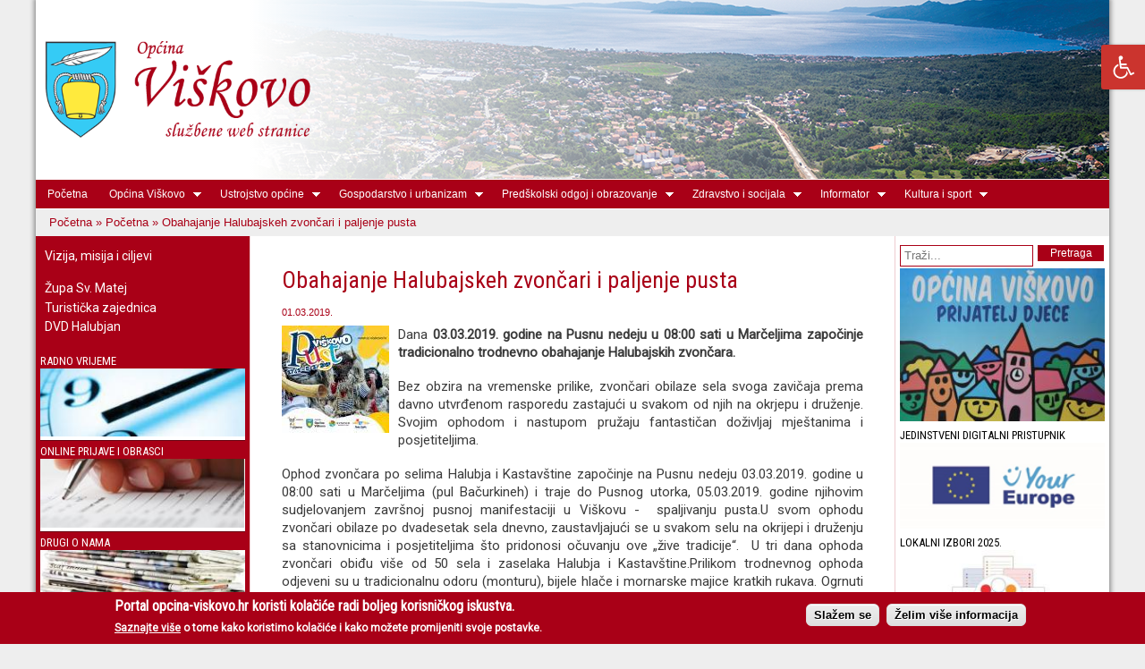

--- FILE ---
content_type: text/html; charset=utf-8
request_url: https://opcina-viskovo.hr/pocetna/obahajanje-halubajskeh-zvoncari-i-paljenje-pusta
body_size: 14767
content:
<!DOCTYPE html PUBLIC "-//W3C//DTD XHTML+RDFa 1.0//EN"
  "http://www.w3.org/MarkUp/DTD/xhtml-rdfa-1.dtd">
<html xmlns="http://www.w3.org/1999/xhtml" xml:lang="hr" version="XHTML+RDFa 1.0" dir="ltr"
  xmlns:content="http://purl.org/rss/1.0/modules/content/"
  xmlns:dc="http://purl.org/dc/terms/"
  xmlns:foaf="http://xmlns.com/foaf/0.1/"
  xmlns:og="http://ogp.me/ns#"
  xmlns:rdfs="http://www.w3.org/2000/01/rdf-schema#"
  xmlns:sioc="http://rdfs.org/sioc/ns#"
  xmlns:sioct="http://rdfs.org/sioc/types#"
  xmlns:skos="http://www.w3.org/2004/02/skos/core#"
  xmlns:xsd="http://www.w3.org/2001/XMLSchema#">

<head profile="http://www.w3.org/1999/xhtml/vocab">
  <meta http-equiv="Content-Type" content="text/html; charset=utf-8" />
<meta name="Generator" content="Drupal 7 (http://drupal.org)" />
<link rel="canonical" href="/pocetna/obahajanje-halubajskeh-zvoncari-i-paljenje-pusta" />
<link rel="shortlink" href="/node/64407" />
<link rel="shortcut icon" href="https://opcina-viskovo.hr/sites/default/files/index.ico" type="image/vnd.microsoft.icon" />
<meta name="viewport" content="width=device-width,initial-scale=1,maximum-scale=1,user-scalable=no" />
  <title>Obahajanje Halubajskeh zvončari i paljenje pusta | Općina Viškovo</title>
  <style type="text/css" media="all">
@import url("https://opcina-viskovo.hr/modules/system/system.base.css?shl2l0");
@import url("https://opcina-viskovo.hr/modules/system/system.menus.css?shl2l0");
@import url("https://opcina-viskovo.hr/modules/system/system.messages.css?shl2l0");
@import url("https://opcina-viskovo.hr/modules/system/system.theme.css?shl2l0");
</style>
<style type="text/css" media="all">
@import url("https://opcina-viskovo.hr/modules/comment/comment.css?shl2l0");
@import url("https://opcina-viskovo.hr/sites/all/modules/date/date_api/date.css?shl2l0");
@import url("https://opcina-viskovo.hr/sites/all/modules/date/date_popup/themes/datepicker.1.7.css?shl2l0");
@import url("https://opcina-viskovo.hr/sites/all/modules/date/date_repeat_field/date_repeat_field.css?shl2l0");
@import url("https://opcina-viskovo.hr/modules/field/theme/field.css?shl2l0");
@import url("https://opcina-viskovo.hr/modules/node/node.css?shl2l0");
@import url("https://opcina-viskovo.hr/modules/search/search.css?shl2l0");
@import url("https://opcina-viskovo.hr/modules/user/user.css?shl2l0");
@import url("https://opcina-viskovo.hr/sites/all/modules/nodeorder/css/nodeorder.css?shl2l0");
@import url("https://opcina-viskovo.hr/sites/all/modules/views/css/views.css?shl2l0");
@import url("https://opcina-viskovo.hr/sites/all/modules/ckeditor/css/ckeditor.css?shl2l0");
</style>
<style type="text/css" media="all">
@import url("https://opcina-viskovo.hr/sites/all/modules/colorbox/styles/default/colorbox_style.css?shl2l0");
@import url("https://opcina-viskovo.hr/sites/all/modules/ctools/css/ctools.css?shl2l0");
@import url("https://opcina-viskovo.hr/sites/all/modules/lightbox2/css/lightbox.css?shl2l0");
@import url("https://opcina-viskovo.hr/sites/all/modules/eu_cookie_compliance/css/eu_cookie_compliance.css?shl2l0");
@import url("https://opcina-viskovo.hr/sites/all/modules/pretty_calendar/themes/gridy_182/calendar.css?shl2l0");
@import url("https://opcina-viskovo.hr/sites/all/libraries/fontawesome/css/font-awesome.css?shl2l0");
@import url("https://opcina-viskovo.hr/sites/all/libraries/superfish/css/superfish.css?shl2l0");
@import url("https://opcina-viskovo.hr/sites/all/libraries/superfish/css/superfish-smallscreen.css?shl2l0");
</style>
<style type="text/css" media="all">
<!--/*--><![CDATA[/*><!--*/
#sliding-popup.sliding-popup-bottom{background:#a90017;}#sliding-popup .popup-content #popup-text h1,#sliding-popup .popup-content #popup-text h2,#sliding-popup .popup-content #popup-text h3,#sliding-popup .popup-content #popup-text p{color:#fff !important;}

/*]]>*/-->
</style>
<style type="text/css" media="all">
@import url("https://opcina-viskovo.hr/sites/all/themes/viskovo_theme/css/layout.css?shl2l0");
@import url("https://opcina-viskovo.hr/sites/all/themes/viskovo_theme/css/style.css?shl2l0");
@import url("https://opcina-viskovo.hr/sites/default/files/color/viskovo_theme-42a0f2b3/colors.css?shl2l0");
@import url("https://opcina-viskovo.hr/sites/all/themes/viskovo_theme/css/custom.css?shl2l0");
@import url("https://opcina-viskovo.hr/sites/all/themes/viskovo_theme/css/mobile_custom.css?shl2l0");
</style>
<style type="text/css" media="print">
@import url("https://opcina-viskovo.hr/sites/all/themes/viskovo_theme/css/print.css?shl2l0");
</style>

<!--[if lte IE 7]>
<link type="text/css" rel="stylesheet" href="https://opcina-viskovo.hr/sites/all/themes/viskovo_theme/css/ie.css?shl2l0" media="all" />
<![endif]-->

<!--[if IE 6]>
<link type="text/css" rel="stylesheet" href="https://opcina-viskovo.hr/sites/all/themes/viskovo_theme/css/ie6.css?shl2l0" media="all" />
<![endif]-->
  <script type="text/javascript" src="https://opcina-viskovo.hr/sites/default/files/js/js_vDrW3Ry_4gtSYaLsh77lWhWjIC6ml2QNkcfvfP5CVFs.js"></script>
<script type="text/javascript" src="https://opcina-viskovo.hr/sites/default/files/js/js_CC-zfeuQHcDhFtVRuKW53h30TL7j_105J32Nz8b8R38.js"></script>
<script type="text/javascript" src="https://opcina-viskovo.hr/sites/default/files/js/js_R9UbiVw2xuTUI0GZoaqMDOdX0lrZtgX-ono8RVOUEVc.js"></script>
<script type="text/javascript" src="https://opcina-viskovo.hr/sites/default/files/js/js_xmYu2WztPBJih8lXmPIEixttcnfd9IrLlZrzm-fjOgo.js"></script>
<script type="text/javascript" src="https://opcina-viskovo.hr/sites/default/files/js/js_Tz1037dO6UqTMv2k3jyBZfTJsTnyIHD8IlrFeZNbJLo.js"></script>
<script type="text/javascript">
<!--//--><![CDATA[//><!--
jQuery.extend(Drupal.settings, {"basePath":"\/","pathPrefix":"","ajaxPageState":{"theme":"viskovo_theme","theme_token":"Nu_fbrYlkbxm2l9EvSmy6PLm2Ftth_NlO4OwKt1CQWk","js":{"0":1,"sites\/all\/modules\/eu_cookie_compliance\/js\/eu_cookie_compliance.js":1,"misc\/jquery.js":1,"misc\/jquery.once.js":1,"misc\/drupal.js":1,"misc\/jquery.cookie.js":1,"sites\/all\/modules\/admin_menu\/admin_devel\/admin_devel.js":1,"public:\/\/languages\/hr_JEhxEcIspLhz3vmkAH__BumCA3iZkcBeZUGseZveHFA.js":1,"sites\/all\/libraries\/colorbox\/jquery.colorbox-min.js":1,"sites\/all\/modules\/colorbox\/js\/colorbox.js":1,"sites\/all\/modules\/colorbox\/styles\/default\/colorbox_style.js":1,"sites\/all\/modules\/lightbox2\/js\/lightbox.js":1,"sites\/all\/modules\/pretty_calendar\/pretty_calendar.js":1,"sites\/all\/libraries\/superfish\/jquery.hoverIntent.minified.js":1,"sites\/all\/libraries\/superfish\/sfsmallscreen.js":1,"sites\/all\/libraries\/superfish\/supposition.js":1,"sites\/all\/libraries\/superfish\/superfish.js":1,"sites\/all\/libraries\/superfish\/supersubs.js":1,"sites\/all\/modules\/superfish\/superfish.js":1,"sites\/all\/themes\/viskovo_theme\/javascript\/custom_js.js":1},"css":{"modules\/system\/system.base.css":1,"modules\/system\/system.menus.css":1,"modules\/system\/system.messages.css":1,"modules\/system\/system.theme.css":1,"modules\/comment\/comment.css":1,"sites\/all\/modules\/date\/date_api\/date.css":1,"sites\/all\/modules\/date\/date_popup\/themes\/datepicker.1.7.css":1,"sites\/all\/modules\/date\/date_repeat_field\/date_repeat_field.css":1,"modules\/field\/theme\/field.css":1,"modules\/node\/node.css":1,"modules\/search\/search.css":1,"modules\/user\/user.css":1,"sites\/all\/modules\/nodeorder\/css\/nodeorder.css":1,"sites\/all\/modules\/views\/css\/views.css":1,"sites\/all\/modules\/ckeditor\/css\/ckeditor.css":1,"sites\/all\/modules\/colorbox\/styles\/default\/colorbox_style.css":1,"sites\/all\/modules\/ctools\/css\/ctools.css":1,"sites\/all\/modules\/lightbox2\/css\/lightbox.css":1,"sites\/all\/modules\/eu_cookie_compliance\/css\/eu_cookie_compliance.css":1,"sites\/all\/modules\/pretty_calendar\/themes\/gridy_182\/calendar.css":1,"sites\/all\/libraries\/fontawesome\/css\/font-awesome.css":1,"sites\/all\/libraries\/superfish\/css\/superfish.css":1,"sites\/all\/libraries\/superfish\/css\/superfish-smallscreen.css":1,"0":1,"sites\/all\/themes\/viskovo_theme\/css\/layout.css":1,"sites\/all\/themes\/viskovo_theme\/css\/style.css":1,"sites\/all\/themes\/viskovo_theme\/css\/colors.css":1,"sites\/all\/themes\/viskovo_theme\/css\/custom.css":1,"sites\/all\/themes\/viskovo_theme\/css\/mobile_custom.css":1,"sites\/all\/themes\/viskovo_theme\/css\/print.css":1,"sites\/all\/themes\/viskovo_theme\/css\/ie.css":1,"sites\/all\/themes\/viskovo_theme\/css\/ie6.css":1}},"colorbox":{"opacity":"0.85","current":"{current} of {total}","previous":"\u00ab Prev","next":"Next \u00bb","close":"Close","maxWidth":"98%","maxHeight":"98%","fixed":true,"mobiledetect":true,"mobiledevicewidth":"480px"},"lightbox2":{"rtl":"0","file_path":"\/(\\w\\w\/)public:\/","default_image":"\/sites\/all\/modules\/lightbox2\/images\/brokenimage.jpg","border_size":10,"font_color":"000","box_color":"fff","top_position":"","overlay_opacity":"0.8","overlay_color":"000","disable_close_click":true,"resize_sequence":0,"resize_speed":400,"fade_in_speed":400,"slide_down_speed":600,"use_alt_layout":false,"disable_resize":false,"disable_zoom":false,"force_show_nav":false,"show_caption":true,"loop_items":false,"node_link_text":"Vidi detalje slike","node_link_target":false,"image_count":"Slika !current od !total","video_count":"Video !current od !total","page_count":"Stranica !current od !total","lite_press_x_close":"klik na \u003Ca href=\u0022#\u0022 onclick=\u0022hideLightbox(); return FALSE;\u0022\u003E\u003Ckbd\u003Ex\u003C\/kbd\u003E\u003C\/a\u003E zatvara","download_link_text":"","enable_login":false,"enable_contact":false,"keys_close":"c x 27","keys_previous":"p 37","keys_next":"n 39","keys_zoom":"z","keys_play_pause":"32","display_image_size":"original","image_node_sizes":"()","trigger_lightbox_classes":"","trigger_lightbox_group_classes":"","trigger_slideshow_classes":"","trigger_lightframe_classes":"","trigger_lightframe_group_classes":"","custom_class_handler":0,"custom_trigger_classes":"","disable_for_gallery_lists":true,"disable_for_acidfree_gallery_lists":true,"enable_acidfree_videos":true,"slideshow_interval":5000,"slideshow_automatic_start":true,"slideshow_automatic_exit":true,"show_play_pause":true,"pause_on_next_click":false,"pause_on_previous_click":true,"loop_slides":false,"iframe_width":600,"iframe_height":400,"iframe_border":1,"enable_video":false,"useragent":"Mozilla\/5.0 (Macintosh; Intel Mac OS X 10_15_7) AppleWebKit\/537.36 (KHTML, like Gecko) Chrome\/131.0.0.0 Safari\/537.36; ClaudeBot\/1.0; +claudebot@anthropic.com)"},"eu_cookie_compliance":{"popup_enabled":1,"popup_agreed_enabled":0,"popup_hide_agreed":0,"popup_clicking_confirmation":1,"popup_scrolling_confirmation":0,"popup_html_info":"\u003Cdiv\u003E\n  \u003Cdiv class =\u0022popup-content info\u0022\u003E\n    \u003Cdiv id=\u0022popup-text\u0022\u003E\n      \u003Ch2\u003EPortal opcina-viskovo.hr koristi kola\u010di\u0107e radi boljeg korisni\u010dkog iskustva.\u003C\/h2\u003E\n\u003Cp\u003E\u003Ca href=\u0022\/zastita-privatnosti\u0022\u003ESaznajte vi\u0161e\u003C\/a\u003E o tome kako koristimo kola\u010di\u0107e i kako mo\u017eete promijeniti svoje postavke.\u003C\/p\u003E\n    \u003C\/div\u003E\n    \u003Cdiv id=\u0022popup-buttons\u0022\u003E\n      \u003Cbutton type=\u0022button\u0022 class=\u0022agree-button\u0022\u003ESla\u017eem se\u003C\/button\u003E\n              \u003Cbutton type=\u0022button\u0022 class=\u0022find-more-button\u0022\u003E\u017delim vi\u0161e informacija\u003C\/button\u003E\n          \u003C\/div\u003E\n  \u003C\/div\u003E\n\u003C\/div\u003E","use_mobile_message":false,"mobile_popup_html_info":"\u003Cdiv\u003E\n  \u003Cdiv class =\u0022popup-content info\u0022\u003E\n    \u003Cdiv id=\u0022popup-text\u0022\u003E\n          \u003C\/div\u003E\n    \u003Cdiv id=\u0022popup-buttons\u0022\u003E\n      \u003Cbutton type=\u0022button\u0022 class=\u0022agree-button\u0022\u003ESla\u017eem se\u003C\/button\u003E\n              \u003Cbutton type=\u0022button\u0022 class=\u0022find-more-button\u0022\u003E\u017delim vi\u0161e informacija\u003C\/button\u003E\n          \u003C\/div\u003E\n  \u003C\/div\u003E\n\u003C\/div\u003E\n","mobile_breakpoint":"768","popup_html_agreed":"\u003Cdiv\u003E\n  \u003Cdiv class =\u0022popup-content agreed\u0022\u003E\n    \u003Cdiv id=\u0022popup-text\u0022\u003E\n      \u003Ch2\u003EThank you for accepting cookies\u003C\/h2\u003E\n\u003Cp\u003EYou can now hide this message or find out more about cookies.\u003C\/p\u003E\n    \u003C\/div\u003E\n    \u003Cdiv id=\u0022popup-buttons\u0022\u003E\n      \u003Cbutton type=\u0022button\u0022 class=\u0022hide-popup-button\u0022\u003ESakrij\u003C\/button\u003E\n              \u003Cbutton type=\u0022button\u0022 class=\u0022find-more-button\u0022 \u003EMore info\u003C\/button\u003E\n          \u003C\/div\u003E\n  \u003C\/div\u003E\n\u003C\/div\u003E","popup_use_bare_css":false,"popup_height":"auto","popup_width":"100%","popup_delay":1000,"popup_link":"\/zastita-privatnosti","popup_link_new_window":1,"popup_position":null,"popup_language":"hr","better_support_for_screen_readers":0,"reload_page":0,"domain":"","popup_eu_only_js":0,"cookie_lifetime":"100","disagree_do_not_show_popup":0},"superfish":{"1":{"id":"1","sf":{"delay":"200","animation":{"opacity":"show","height":"show"},"speed":"fast","dropShadows":false},"plugins":{"smallscreen":{"mode":"window_width","breakpoint":1005,"breakpointUnit":"px","accordionButton":"2","expandText":"Ra\u0161iri","collapseText":"Sa\u017emi","title":"Navigacija"},"supposition":true,"supersubs":true}}},"urlIsAjaxTrusted":{"\/pocetna\/obahajanje-halubajskeh-zvoncari-i-paljenje-pusta":true}});
//--><!]]>
</script>
  <!-- accessibility script -->
  <script defer async src="https://cdn.netcom.hr/res/accessibility/accessibility.js"></script>
  
</head>
<body class="html not-front not-logged-in two-sidebars page-node page-node- page-node-64407 node-type-article" >
  <div id="skip-link">
    <a href="#main-content" class="element-invisible element-focusable">Skoči na glavni sadržaj</a>
  </div>
    <div id="overlay-sidebar"></div>
<div id="page-wrapper"><div id="page">
        
        <div id="cover" class="cover">
            
            <a href="/">
                <div class="image-grb">
                    <img class="cover_logo" src="/sites/all/themes/viskovo_theme/images/grb_viskovo_120x300.png" />
                </div>
                <div class="image-tekst">
                    <img class="cover_logo" src="/sites/all/themes/viskovo_theme/images/opcina_viskovo.png" />
                </div>
            </a>
        </div>

  <div id="header" class="without-secondary-menu"><div class="section clearfix">

    
          <div id="name-and-slogan" class="element-invisible">

                              <div id="site-name" class="element-invisible">
              <strong>
                <a href="/" title="Početna" rel="home"><span>Općina Viškovo</span></a>
              </strong>
            </div>
                  
        
      </div> <!-- /#name-and-slogan -->
    
      <div class="region region-header">
    <div id="block-superfish-1" class="block block-superfish">

    
  <div class="content">
    <ul  id="superfish-1" class="menu sf-menu sf-main-menu sf-horizontal sf-style-none sf-total-items-8 sf-parent-items-7 sf-single-items-1 main-menu-ul"><li id="menu-779-1" class="sf-item-1 sf-depth-1 main-menu-li sf-no-children"><a href="/pocetna" title="Početna" class="sf-depth-1 main-menu-li-a">Početna</a></li><li id="menu-780-1" class="sf-item-2 sf-depth-1 main-menu-li sf-total-children-7 sf-parent-children-0 sf-single-children-7 menuparent"><a href="/opcina-viskovo" title="Općina Viškovo" class="sf-depth-1 main-menu-li-a menuparent">Općina Viškovo</a><ul><li id="menu-799-1" class="sf-item-1 sf-depth-2 main-menu-li sf-no-children"><a href="/opcina-viskovo/o-nama" title="O nama" class="sf-depth-2 main-menu-li-a">O nama</a></li><li id="menu-803-1" class="sf-item-2 sf-depth-2 main-menu-li sf-no-children"><a href="/opcina-viskovo/manifestacije" title="Manifestacije" class="sf-depth-2 main-menu-li-a">Manifestacije</a></li><li id="menu-804-1" class="sf-item-3 sf-depth-2 main-menu-li sf-no-children"><a href="/opcina-viskovo/kalendar-doga%C4%91aja" title="Kalendar događanja" class="sf-depth-2 main-menu-li-a">Kalendar događanja</a></li><li id="menu-807-1" class="sf-item-4 sf-depth-2 main-menu-li sf-no-children"><a href="/opcina-viskovo/statisticki-podaci" title="Statistički podaci" class="sf-depth-2 main-menu-li-a">Statistički podaci</a></li><li id="menu-811-1" class="sf-item-5 sf-depth-2 main-menu-li sf-no-children"><a href="/opcina-viskovo/drugi-o-nama" title="Drugi o nama" class="sf-depth-2 main-menu-li-a">Drugi o nama</a></li><li id="menu-817-1" class="sf-item-6 sf-depth-2 main-menu-li sf-no-children"><a href="/opcina-viskovo/politicke-stranke" title="Političke stranke" class="sf-depth-2 main-menu-li-a">Političke stranke</a></li><li id="menu-820-1" class="sf-item-7 sf-depth-2 main-menu-li sf-no-children"><a href="/opcina-viskovo/prijateljske-opcine" title="Prijateljske općine" class="sf-depth-2 main-menu-li-a">Prijateljske općine</a></li></ul></li><li id="menu-781-1" class="sf-item-3 sf-depth-1 main-menu-li sf-total-children-9 sf-parent-children-5 sf-single-children-4 menuparent"><a href="/ustrojstvo-opcine" title="Ustrojstvo općine" class="sf-depth-1 main-menu-li-a menuparent">Ustrojstvo općine</a><ul><li id="menu-789-1" class="sf-item-1 sf-depth-2 main-menu-li sf-no-children"><a href="/ustrojstvo-opcine/opcinski-nacelnik" title="Općinska načelnica" class="sf-depth-2 main-menu-li-a">Općinska načelnica</a></li><li id="menu-798-1" class="sf-item-2 sf-depth-2 main-menu-li sf-no-children"><a href="/ustrojstvo-opcine/zamjenica-nacelnika" title="Zamjenik općinske načelnice" class="sf-depth-2 main-menu-li-a">Zamjenik općinske načelnice</a></li><li id="menu-806-1" class="sf-item-3 sf-depth-2 main-menu-li sf-no-children"><a href="/ustrojstvo-opcine/savjet-potrosaca-opcine-viskovo" title="Savjet potrošača Općine Viškovo" class="sf-depth-2 main-menu-li-a">Savjet potrošača Općine Viškovo</a></li><li id="menu-1000-1" class="sf-item-4 sf-depth-2 main-menu-li sf-no-children"><a href="/kategorije/kulturno-vijece" title="Kulturno vijeće" class="sf-depth-2 main-menu-li-a">Kulturno vijeće</a></li><li id="menu-808-1" class="sf-item-5 sf-depth-2 main-menu-li sf-total-children-3 sf-parent-children-0 sf-single-children-3 menuparent"><a href="/ustrojstvo-opcine/kolegij-nacelnika" title="Kolegij općinske načelnice" class="sf-depth-2 main-menu-li-a menuparent">Kolegij općinske načelnice</a><ul><li id="menu-872-1" class="sf-item-1 sf-depth-3 main-menu-li sf-no-children"><a href="https://sjednice.opcina-viskovo.hr/#2" title="" class="sf-depth-3 main-menu-li-a">Sjednice</a></li><li id="menu-830-1" class="sf-item-2 sf-depth-3 main-menu-li sf-no-children"><a href="/ustrojstvo-opcine/kolegij-nacelnika/clanovi" title="Članovi" class="sf-depth-3 main-menu-li-a">Članovi</a></li><li id="menu-840-1" class="sf-item-3 sf-depth-3 main-menu-li sf-no-children"><a href="/ustrojstvo-opcine/kolegij-nacelnika/arhiva-sjednica" title="Arhiva sjednica" class="sf-depth-3 main-menu-li-a">Arhiva sjednica</a></li></ul></li><li id="menu-812-1" class="sf-item-6 sf-depth-2 main-menu-li sf-total-children-11 sf-parent-children-4 sf-single-children-7 menuparent"><a href="/ustrojstvo-opcine/opcinsko-vijece" title="Općinsko vijeće" class="sf-depth-2 main-menu-li-a menuparent">Općinsko vijeće</a><ul><li id="menu-873-1" class="sf-item-1 sf-depth-3 main-menu-li sf-total-children-1 sf-parent-children-0 sf-single-children-1 menuparent"><a href="http://sjednice.opcina-viskovo.hr/?v=1" title="" class="sf-depth-3 main-menu-li-a menuparent">Sjednice</a><ul><li id="menu-996-1" class="sf-item-1 sf-depth-4 main-menu-li sf-no-children"><a href="/video-snimke-sjednica-opcinskog-vijeca" class="sf-depth-4 main-menu-li-a">Video snimke sjednice</a></li></ul></li><li id="menu-1017-1" class="sf-item-2 sf-depth-3 main-menu-li sf-no-children"><a href="/kategorije/eticki-kodeks" title="Etički kodeks" class="sf-depth-3 main-menu-li-a">Etički kodeks</a></li><li id="menu-848-1" class="sf-item-3 sf-depth-3 main-menu-li sf-total-children-4 sf-parent-children-1 sf-single-children-3 menuparent"><a href="/ustrojstvo-opcine/opcinsko-vijece/odbori" title="Odbori" class="sf-depth-3 main-menu-li-a menuparent">Odbori</a><ul><li id="menu-874-1" class="sf-item-1 sf-depth-4 main-menu-li sf-no-children"><a href="https://opcina-viskovo.hr/sites/default/files/datoteke/Obrazac_Zahtjeva_za_sazivanje_sjednice.pdf" title="" class="sf-depth-4 main-menu-li-a">Sazivanje odbora</a></li><li id="menu-1018-1" class="sf-item-2 sf-depth-4 main-menu-li sf-no-children"><a href="/ustrojstvo-opcine/opcinsko-vijece/odbori/2025-2029" title="Odbori Općinskog vijeća saziv 2025.-2029" class="sf-depth-4 main-menu-li-a">Odbori Općinskog vijeća saziv 2025.-2029</a></li><li id="menu-993-1" class="sf-item-3 sf-depth-4 main-menu-li sf-total-children-2 sf-parent-children-0 sf-single-children-2 menuparent"><a href="/kategorije/arhiva-odbora" title="Arhiva odbora" class="sf-depth-4 main-menu-li-a menuparent">Arhiva odbora</a><ul><li id="menu-1015-1" class="sf-item-1 sf-depth-5 main-menu-li sf-no-children"><a href="/ustrojstvo-opcine/opcinsko-vijece/odbori/2021-2025" title="Odbori Općinskog vijeća saziv 2021.-2025." class="sf-depth-5 main-menu-li-a">Odbori Općinskog vijeća saziv 2021.-2025.</a></li><li id="menu-994-1" class="sf-item-2 sf-depth-5 main-menu-li sf-no-children"><a href="/kategorije/odbori-opcinskog-vijeca-saziv-2017-2021" title="Odbori Općinskog vijeća saziv 2017-2021" class="sf-depth-5 main-menu-li-a">Odbori Općinskog vijeća saziv 2017-2021</a></li></ul></li><li id="menu-853-1" class="sf-item-4 sf-depth-4 main-menu-li sf-no-children"><a href="/ustrojstvo-opcine/opcinsko-vijece/odbori/sazivanje-odbora-%281%29" title="Sazivanje odbora (1)" class="sf-depth-4 main-menu-li-a">Sazivanje odbora (1)</a></li></ul></li><li id="menu-843-1" class="sf-item-4 sf-depth-3 main-menu-li sf-total-children-1 sf-parent-children-0 sf-single-children-1 menuparent"><a href="/ustrojstvo-opcine/opcinsko-vijece/odluke" title="Odluke" class="sf-depth-3 main-menu-li-a menuparent">Odluke</a><ul><li id="menu-852-1" class="sf-item-1 sf-depth-4 main-menu-li sf-no-children"><a href="/ustrojstvo-opcine/opcinsko-vijece/odluke/arhiva" title="Arhiva" class="sf-depth-4 main-menu-li-a">Arhiva</a></li></ul></li><li id="menu-835-1" class="sf-item-5 sf-depth-3 main-menu-li sf-total-children-3 sf-parent-children-0 sf-single-children-3 menuparent"><a href="/ustrojstvo-opcine/opcinsko-vijece/vijecnici" title="Vijećnici" class="sf-depth-3 main-menu-li-a menuparent">Vijećnici</a><ul><li id="menu-1014-1" class="sf-item-1 sf-depth-4 main-menu-li sf-no-children"><a href="/ustrojstvo-opcine/opcinsko-vijece/vijecnici/2025-2029" title="Vijećnici 2025.-2029." class="sf-depth-4 main-menu-li-a">Vijećnici 2025.-2029.</a></li><li id="menu-1013-1" class="sf-item-2 sf-depth-4 main-menu-li sf-no-children"><a href="/ustrojstvo-opcine/opcinsko-vijece/vijecnici/2021-2025" title="Vijećnici 2021.-2025." class="sf-depth-4 main-menu-li-a">Vijećnici 2021.-2025.</a></li><li id="menu-851-1" class="sf-item-3 sf-depth-4 main-menu-li sf-no-children"><a href="/ustrojstvo-opcine/opcinsko-vijece/vijecnici/arhiva" title="Sukob interesa" class="sf-depth-4 main-menu-li-a">Sukob interesa</a></li></ul></li><li id="menu-831-1" class="sf-item-6 sf-depth-3 main-menu-li sf-no-children"><a href="/ustrojstvo-opcine/opcinsko-vijece/predsjednik-i-potpredsjednici" title="Predsjednik i potpredsjednici" class="sf-depth-3 main-menu-li-a">Predsjednik i potpredsjednici</a></li><li id="menu-849-1" class="sf-item-7 sf-depth-3 main-menu-li sf-no-children"><a href="/ustrojstvo-opcine/opcinsko-vijece/savjet-mladih" title="Savjet mladih" class="sf-depth-3 main-menu-li-a">Savjet mladih</a></li><li id="menu-1003-1" class="sf-item-8 sf-depth-3 main-menu-li sf-no-children"><a href="/ustrojstvo-opcine/opcinsko-vijece/eticki-odbor" title="Etički odbor" class="sf-depth-3 main-menu-li-a">Etički odbor</a></li><li id="menu-1004-1" class="sf-item-9 sf-depth-3 main-menu-li sf-no-children"><a href="/ustrojstvo-opcine/opcinsko-vijece/vijece-casti" title="Vijeće časti" class="sf-depth-3 main-menu-li-a">Vijeće časti</a></li><li id="menu-845-1" class="sf-item-10 sf-depth-3 main-menu-li sf-no-children"><a href="/ustrojstvo-opcine/opcinsko-vijece/poslovnik-o-radu-opcinskog-vijeca" title="Poslovnik o radu Općinskog vijeća" class="sf-depth-3 main-menu-li-a">Poslovnik o radu Općinskog vijeća</a></li><li id="menu-847-1" class="sf-item-11 sf-depth-3 main-menu-li sf-no-children"><a href="/ustrojstvo-opcine/opcinsko-vijece/arhiva-sjednica" title="Arhiva sjednica" class="sf-depth-3 main-menu-li-a">Arhiva sjednica</a></li></ul></li><li id="menu-815-1" class="sf-item-7 sf-depth-2 main-menu-li sf-total-children-1 sf-parent-children-0 sf-single-children-1 menuparent"><a href="/ustrojstvo-opcine/opcinska-uprava" title="Općinska uprava" class="sf-depth-2 main-menu-li-a menuparent">Općinska uprava</a><ul><li id="menu-837-1" class="sf-item-1 sf-depth-3 main-menu-li sf-no-children"><a href="/ustrojstvo-opcine/opcinska-uprava/jedinstveni-upravni-odjel" title="Jedinstveni upravni odjel" class="sf-depth-3 main-menu-li-a">Jedinstveni upravni odjel</a></li></ul></li><li id="menu-1007-1" class="sf-item-8 sf-depth-2 main-menu-li sf-total-children-5 sf-parent-children-0 sf-single-children-5 menuparent"><a href="/kategorije/mjesni-odbori" title="Mjesni odbori" class="sf-depth-2 main-menu-li-a menuparent">Mjesni odbori</a><ul><li id="menu-818-1" class="sf-item-1 sf-depth-3 main-menu-li sf-no-children"><a href="/ustrojstvo-opcine/mjesni-odbori/mo-marcelji" title="MO Marčelji" class="sf-depth-3 main-menu-li-a">MO Marčelji</a></li><li id="menu-1008-1" class="sf-item-2 sf-depth-3 main-menu-li sf-no-children"><a href="/ustrojstvo-opcine/mjesni-odbori/mo-viskovo" title="MO Viškovo" class="sf-depth-3 main-menu-li-a">MO Viškovo</a></li><li id="menu-1009-1" class="sf-item-3 sf-depth-3 main-menu-li sf-no-children"><a href="/ustrojstvo-opcine/mjesni-odbori/mo-sarsoni-mladenici" title="MO Saršoni-Mladenići" class="sf-depth-3 main-menu-li-a">MO Saršoni-Mladenići</a></li><li id="menu-1010-1" class="sf-item-4 sf-depth-3 main-menu-li sf-no-children"><a href="/ustrojstvo-opcine/mjesni-odbori/mo-marinici" title="MO Marinići" class="sf-depth-3 main-menu-li-a">MO Marinići</a></li><li id="menu-1011-1" class="sf-item-5 sf-depth-3 main-menu-li sf-no-children"><a href="/ustrojstvo-opcine/mjesni-odbori/mo-sroki-kosi" title="MO Sroki-Kosi" class="sf-depth-3 main-menu-li-a">MO Sroki-Kosi</a></li></ul></li><li id="menu-823-1" class="sf-item-9 sf-depth-2 main-menu-li sf-total-children-3 sf-parent-children-0 sf-single-children-3 menuparent"><a href="/ustrojstvo-opcine/nacionalne-manjine" title="Nacionalne manjine" class="sf-depth-2 main-menu-li-a menuparent">Nacionalne manjine</a><ul><li id="menu-961-1" class="sf-item-1 sf-depth-3 main-menu-li sf-no-children"><a href="/kategorije/arhiva" title="Arhiva" class="sf-depth-3 main-menu-li-a">Arhiva</a></li><li id="menu-836-1" class="sf-item-2 sf-depth-3 main-menu-li sf-no-children"><a href="/ustrojstvo-opcine/nacionalne-manjine/bosnjacka-nacionalna-manjina-%281%29" title="Bošnjačka nacionalna manjina" class="sf-depth-3 main-menu-li-a">Bošnjačka nacionalna manjina</a></li><li id="menu-841-1" class="sf-item-3 sf-depth-3 main-menu-li sf-no-children"><a href="/ustrojstvo-opcine/nacionalne-manjine/srpska-nacionalna-manjina-%281%29" title="Srpska nacionalna manjina (1)" class="sf-depth-3 main-menu-li-a">Srpska nacionalna manjina (1)</a></li></ul></li></ul></li><li id="menu-784-1" class="sf-item-4 sf-depth-1 main-menu-li sf-total-children-8 sf-parent-children-2 sf-single-children-6 menuparent"><a href="/gospodarstvo-i-urbanizam" title="Gospodarstvo i urbanizam" class="sf-depth-1 main-menu-li-a menuparent">Gospodarstvo i urbanizam</a><ul><li id="menu-875-1" class="sf-item-1 sf-depth-2 main-menu-li sf-no-children"><a href="https://www.visitviskovo.hr" title="" class="sf-depth-2 main-menu-li-a">TZ općine Viškovo</a></li><li id="menu-819-1" class="sf-item-2 sf-depth-2 main-menu-li sf-total-children-1 sf-parent-children-1 sf-single-children-0 menuparent"><a href="/gospodarstvo-i-urbanizam/kapitalni-projekti" title="Kapitalni projekti" class="sf-depth-2 main-menu-li-a menuparent">Kapitalni projekti</a><ul><li id="menu-846-1" class="sf-item-1 sf-depth-3 main-menu-li sf-total-children-1 sf-parent-children-0 sf-single-children-1 menuparent"><a href="/gospodarstvo-i-urbanizam/kapitalni-projekti/izgradnja-vrtica" title="Arhiva" class="sf-depth-3 main-menu-li-a menuparent">Arhiva</a><ul><li id="menu-854-1" class="sf-item-1 sf-depth-4 main-menu-li sf-no-children"><a href="/gospodarstvo-i-urbanizam/kapitalni-projekti/izgradnja-vrtica/prosirenje-groblja-viskovo" title="Proširenje groblja Viškovo" class="sf-depth-4 main-menu-li-a">Proširenje groblja Viškovo</a></li></ul></li></ul></li><li id="menu-813-1" class="sf-item-3 sf-depth-2 main-menu-li sf-total-children-1 sf-parent-children-0 sf-single-children-1 menuparent"><a href="/gospodarstvo-i-urbanizam/prostorno-planiranje" title="Prostorno planiranje" class="sf-depth-2 main-menu-li-a menuparent">Prostorno planiranje</a><ul><li id="menu-827-1" class="sf-item-1 sf-depth-3 main-menu-li sf-no-children"><a href="/gospodarstvo-i-urbanizam/prostorno-planiranje/obavijesti" title="Obavijesti" class="sf-depth-3 main-menu-li-a">Obavijesti</a></li></ul></li><li id="menu-809-1" class="sf-item-4 sf-depth-2 main-menu-li sf-no-children"><a href="/gospodarstvo-i-urbanizam/komunalno-gospodarstvo" title="Komunalno gospodarstvo" class="sf-depth-2 main-menu-li-a">Komunalno gospodarstvo</a></li><li id="menu-816-1" class="sf-item-5 sf-depth-2 main-menu-li sf-no-children"><a href="/gospodarstvo-i-urbanizam/razvojni-projekti" title="Razvojni projekti" class="sf-depth-2 main-menu-li-a">Razvojni projekti</a></li><li id="menu-824-1" class="sf-item-6 sf-depth-2 main-menu-li sf-no-children"><a href="/gospodarstvo-i-urbanizam/poduzetnicke-zone" title="Poduzetničke zone" class="sf-depth-2 main-menu-li-a">Poduzetničke zone</a></li><li id="menu-825-1" class="sf-item-7 sf-depth-2 main-menu-li sf-no-children"><a href="/gospodarstvo-i-urbanizam/udruzenje-obrtnika" title="Udruženje obrtnika" class="sf-depth-2 main-menu-li-a">Udruženje obrtnika</a></li><li id="menu-826-1" class="sf-item-8 sf-depth-2 main-menu-li sf-no-children"><a href="/gospodarstvo-i-urbanizam/tz-opcine-viskovo" title="TZ općine Viškovo" class="sf-depth-2 main-menu-li-a">TZ općine Viškovo</a></li></ul></li><li id="menu-783-1" class="sf-item-5 sf-depth-1 main-menu-li sf-total-children-2 sf-parent-children-0 sf-single-children-2 menuparent"><a href="/predskolski-odgoj-i-obrazovanje" title="Predškolski odgoj i obrazovanje" class="sf-depth-1 main-menu-li-a menuparent">Predškolski odgoj i obrazovanje</a><ul><li id="menu-791-1" class="sf-item-1 sf-depth-2 main-menu-li sf-no-children"><a href="/predskolski-odgoj-i-obrazovanje/predskolski-odgoj" title="Predškolski odgoj" class="sf-depth-2 main-menu-li-a">Predškolski odgoj</a></li><li id="menu-795-1" class="sf-item-2 sf-depth-2 main-menu-li sf-no-children"><a href="/predskolski-odgoj-i-obrazovanje/osnovno-skolstvo" title="Osnovno školstvo" class="sf-depth-2 main-menu-li-a">Osnovno školstvo</a></li></ul></li><li id="menu-785-1" class="sf-item-6 sf-depth-1 main-menu-li sf-total-children-4 sf-parent-children-0 sf-single-children-4 menuparent"><a href="/zdravstvo-i-socijala" title="Zdravstvo i socijala" class="sf-depth-1 main-menu-li-a menuparent">Zdravstvo i socijala</a><ul><li id="menu-787-1" class="sf-item-1 sf-depth-2 main-menu-li sf-no-children"><a href="/zdravstvo-i-socijala/primarna-zdravstvena-zastita" title="Zdravstvena zaštita" class="sf-depth-2 main-menu-li-a">Zdravstvena zaštita</a></li><li id="menu-792-1" class="sf-item-2 sf-depth-2 main-menu-li sf-no-children"><a href="/zdravstvo-i-socijala/zavod-za-javno-zdravstvo" title="Zavod za javno zdravstvo" class="sf-depth-2 main-menu-li-a">Zavod za javno zdravstvo</a></li><li id="menu-796-1" class="sf-item-3 sf-depth-2 main-menu-li sf-no-children"><a href="/zdravstvo-i-socijala/dom-za-starije-osobe" title="Dom za starije osobe" class="sf-depth-2 main-menu-li-a">Dom za starije osobe</a></li><li id="menu-801-1" class="sf-item-4 sf-depth-2 main-menu-li sf-no-children"><a href="/zdravstvo-i-socijala/udruge" title="Udruge" class="sf-depth-2 main-menu-li-a">Udruge</a></li></ul></li><li id="menu-786-1" class="sf-item-7 sf-depth-1 main-menu-li sf-total-children-11 sf-parent-children-2 sf-single-children-9 menuparent"><a href="/informator" title="Informator" class="sf-depth-1 main-menu-li-a menuparent">Informator</a><ul><li id="menu-821-1" class="sf-item-1 sf-depth-2 main-menu-li sf-total-children-13 sf-parent-children-0 sf-single-children-13 menuparent"><a href="/informator/sklopljeni-ugovori" title="Sklopljeni ugovori" class="sf-depth-2 main-menu-li-a menuparent">Sklopljeni ugovori</a><ul><li id="menu-1012-1" class="sf-item-1 sf-depth-3 main-menu-li sf-no-children"><a href="/kategorije/sklopljeni-ugovori-2025" title="Sklopljeni ugovori 2025." class="sf-depth-3 main-menu-li-a">Sklopljeni ugovori 2025.</a></li><li id="menu-1002-1" class="sf-item-2 sf-depth-3 main-menu-li sf-no-children"><a href="/kategorije/sklopljeni-ugovori-2024" title="Sklopljeni ugovori 2024." class="sf-depth-3 main-menu-li-a">Sklopljeni ugovori 2024.</a></li><li id="menu-999-1" class="sf-item-3 sf-depth-3 main-menu-li sf-no-children"><a href="/kategorije/sklopljeni-ugovori-2023" title="Sklopljeni ugovori 2023." class="sf-depth-3 main-menu-li-a">Sklopljeni ugovori 2023.</a></li><li id="menu-997-1" class="sf-item-4 sf-depth-3 main-menu-li sf-no-children"><a href="/kategorije/ugovori-2022" title="Ugovori 2022." class="sf-depth-3 main-menu-li-a">Ugovori 2022.</a></li><li id="menu-998-1" class="sf-item-5 sf-depth-3 main-menu-li sf-no-children"><a href="/kategorije/ugovori-2021" title="Ugovori 2021." class="sf-depth-3 main-menu-li-a">Ugovori 2021.</a></li><li id="menu-991-1" class="sf-item-6 sf-depth-3 main-menu-li sf-no-children"><a href="/kategorije/ugovori-2020" title="Ugovori 2020." class="sf-depth-3 main-menu-li-a">Ugovori 2020.</a></li><li id="menu-958-1" class="sf-item-7 sf-depth-3 main-menu-li sf-no-children"><a href="/kategorije/ugovori-2019" title="Ugovori 2019." class="sf-depth-3 main-menu-li-a">Ugovori 2019.</a></li><li id="menu-876-1" class="sf-item-8 sf-depth-3 main-menu-li sf-no-children"><a href="/informator/sklopljeni-ugovori/ugovori-2018" title="Ugovori 2018." class="sf-depth-3 main-menu-li-a">Ugovori 2018.</a></li><li id="menu-828-1" class="sf-item-9 sf-depth-3 main-menu-li sf-no-children"><a href="/informator/sklopljeni-ugovori/ugovori-2017" title="Ugovori 2017." class="sf-depth-3 main-menu-li-a">Ugovori 2017.</a></li><li id="menu-832-1" class="sf-item-10 sf-depth-3 main-menu-li sf-no-children"><a href="/informator/sklopljeni-ugovori/ugovori-2016" title="Ugovori 2016." class="sf-depth-3 main-menu-li-a">Ugovori 2016.</a></li><li id="menu-838-1" class="sf-item-11 sf-depth-3 main-menu-li sf-no-children"><a href="/informator/sklopljeni-ugovori/ugovori-2015" title="Ugovori 2015." class="sf-depth-3 main-menu-li-a">Ugovori 2015.</a></li><li id="menu-842-1" class="sf-item-12 sf-depth-3 main-menu-li sf-no-children"><a href="/informator/sklopljeni-ugovori/ugovori-2014" title="Ugovori 2014." class="sf-depth-3 main-menu-li-a">Ugovori 2014.</a></li><li id="menu-844-1" class="sf-item-13 sf-depth-3 main-menu-li sf-no-children"><a href="/informator/sklopljeni-ugovori/ugovori-2013" title="Ugovori 2013." class="sf-depth-3 main-menu-li-a">Ugovori 2013.</a></li></ul></li><li id="menu-805-1" class="sf-item-2 sf-depth-2 main-menu-li sf-total-children-1 sf-parent-children-0 sf-single-children-1 menuparent"><a href="/informator/natjecaji" title="Natječaji" class="sf-depth-2 main-menu-li-a menuparent">Natječaji</a><ul><li id="menu-850-1" class="sf-item-1 sf-depth-3 main-menu-li sf-no-children"><a href="/informator/natjecaji/arhiva" title="Arhiva" class="sf-depth-3 main-menu-li-a">Arhiva</a></li></ul></li><li id="menu-1001-1" class="sf-item-3 sf-depth-2 main-menu-li sf-no-children"><a href="/infromator/sluzbenik-za-nepravilnosti" title="Službenik za nepravilnosti" class="sf-depth-2 main-menu-li-a">Službenik za nepravilnosti</a></li><li id="menu-951-1" class="sf-item-4 sf-depth-2 main-menu-li sf-no-children"><a href="/kategorije/sluzbenik-za-zastitu-osobnih-podataka" title="Službenik za zaštitu osobnih podataka" class="sf-depth-2 main-menu-li-a">Službenik za zaštitu osobnih podataka</a></li><li id="menu-788-1" class="sf-item-5 sf-depth-2 main-menu-li sf-no-children"><a href="/informator/glasnik-opcine" title="Glasnik Općine Viškovo" class="sf-depth-2 main-menu-li-a">Glasnik Općine Viškovo</a></li><li id="menu-793-1" class="sf-item-6 sf-depth-2 main-menu-li sf-no-children"><a href="/informator/pristup-informacijama" title="Pristup informacijama" class="sf-depth-2 main-menu-li-a">Pristup informacijama</a></li><li id="menu-797-1" class="sf-item-7 sf-depth-2 main-menu-li sf-no-children"><a href="/informator/sluzbene-obavijesti" title="Službene obavijesti" class="sf-depth-2 main-menu-li-a">Službene obavijesti</a></li><li id="menu-802-1" class="sf-item-8 sf-depth-2 main-menu-li sf-no-children"><a href="/informator/odluke" title="Odluke" class="sf-depth-2 main-menu-li-a">Odluke</a></li><li id="menu-810-1" class="sf-item-9 sf-depth-2 main-menu-li sf-no-children"><a href="/informator/plan-prijma" title="Plan prijma u službu" class="sf-depth-2 main-menu-li-a">Plan prijma u službu</a></li><li id="menu-814-1" class="sf-item-10 sf-depth-2 main-menu-li sf-no-children"><a href="/informator/eticki-kodeks" title="Etički kodeks" class="sf-depth-2 main-menu-li-a">Etički kodeks</a></li><li id="menu-822-1" class="sf-item-11 sf-depth-2 main-menu-li sf-no-children"><a href="/informator/linkovi" title="Linkovi" class="sf-depth-2 main-menu-li-a">Linkovi</a></li></ul></li><li id="menu-782-1" class="sf-item-8 sf-depth-1 main-menu-li sf-total-children-4 sf-parent-children-1 sf-single-children-3 menuparent"><a href="/kultura-i-sport" title="Kultura i sport" class="sf-depth-1 main-menu-li-a menuparent">Kultura i sport</a><ul><li id="menu-790-1" class="sf-item-1 sf-depth-2 main-menu-li sf-total-children-3 sf-parent-children-0 sf-single-children-3 menuparent"><a href="/kultura-i-sport/udruge" title="Udruge" class="sf-depth-2 main-menu-li-a menuparent">Udruge</a><ul><li id="menu-834-1" class="sf-item-1 sf-depth-3 main-menu-li sf-no-children"><a href="/kultura-i-sport/udruge/sportske-udruge" title="Sportske udruge" class="sf-depth-3 main-menu-li-a">Sportske udruge</a></li><li id="menu-995-1" class="sf-item-2 sf-depth-3 main-menu-li sf-no-children"><a href="/kategorije/hobisticke-udruge" title="Hobističke udruge" class="sf-depth-3 main-menu-li-a">Hobističke udruge</a></li><li id="menu-829-1" class="sf-item-3 sf-depth-3 main-menu-li sf-no-children"><a href="/kultura-i-sport/udruge/udruge-u-kulturi" title="Udruge u kulturi" class="sf-depth-3 main-menu-li-a">Udruge u kulturi</a></li></ul></li><li id="menu-1006-1" class="sf-item-2 sf-depth-2 main-menu-li sf-no-children"><a href="/kategorije/kuca-halubajskega-zvoncara" title="Kuća halubajskega zvončara" class="sf-depth-2 main-menu-li-a">Kuća halubajskega zvončara</a></li><li id="menu-794-1" class="sf-item-3 sf-depth-2 main-menu-li sf-no-children"><a href="/kultura-i-sport/knjiznica-halubajska-zora" title="Knjiznica Halubajska zora" class="sf-depth-2 main-menu-li-a">Knjiznica Halubajska zora</a></li><li id="menu-800-1" class="sf-item-4 sf-depth-2 main-menu-li sf-no-children"><a href="/kultura-i-sport/ustanova-i-m-ronjgova" title="Ustanova I. M. Ronjgova" class="sf-depth-2 main-menu-li-a">Ustanova I. M. Ronjgova</a></li></ul></li></ul>  </div>
</div>
  </div>

        
       <!-- SIDEBAR BUTTONS -->
    <div id="sidebar-first-collapse" class="collapse_sidebar_first">
        <button id="sidebar-first-button"> 
            <div id="nav-icons">
                <span></span>
                <span></span>
                <span></span>
                <span></span>
                <span></span>
                <span></span>
            </div>
        </button>
    </div>
      
  </div></div> <!-- /.section, /#header -->

  
  
  <div id="main-wrapper" class="clearfix"><div id="main" class="clearfix">

              <div id="breadcrumb"><h2 class="element-invisible">Vi ste ovdje</h2><div class="breadcrumb"><a href="/">Početna</a> » <a href="/pocetna">Početna</a> » Obahajanje Halubajskeh zvončari i paljenje pusta</div></div>
    
   
<!--    <div id="sidebar-second-collapse" class="collapse_sidebar_second">
        <button id="sidebar-second-button">
            <i id="arrow-left" class="fa fa-arrow-left rotate"></i> 
        </button>
    </div>-->
    
    
    <div id="main-content">
          <div id="sidebar-first" class="column sidebar">
          <div class="section sidebar-first-content">
              <div class="region region-sidebar-first">
    <div id="block-menu-menu-lijevi-meni" class="block block-menu">

    
  <div class="content">
    <ul class="menu clearfix"><li class="first leaf"><a href="/sidebar/vizija-misija-i-ciljevi" title="">Vizija, misija i ciljevi</a></li>
<li class="leaf"><a href="http://www.zupa-viskovo.org/" title="">Župa Sv. Matej</a></li>
<li class="leaf"><a href="http://www.tz-viskovo.hr/" title="">Turistička zajednica</a></li>
<li class="last leaf"><a href="http://www.dvd-halubjan.hr/" title="">DVD Halubjan</a></li>
</ul>  </div>
</div>
<div id="block-views-lijevi-sidebar-banneri-block" class="block block-views">

    
  <div class="content">
    <div class="view view-lijevi-sidebar-banneri view-id-lijevi_sidebar_banneri view-display-id-block view-dom-id-019a713ac534242428864895538941fc">
        
  
  
      <div class="view-content">
        <div class="views-row views-row-1 views-row-odd views-row-first">
      
  <div class="views-field views-field-nothing">        <span class="field-content"><div class="sidebar-banner">
<div class="sidebar-banner-naziv"><a href="/sidebar/radno-vrijeme">Radno vrijeme</a></div>
<a href="/sidebar/radno-vrijeme" title="Radno vrijeme"><img typeof="foaf:Image" src="https://opcina-viskovo.hr/sites/default/files/styles/sidebar/public/sidebarslike/radno_vrijeme.jpeg?itok=aIc4aHGh" width="240" height="80" alt="" /></a>
</div></span>  </div>  </div>
  <div class="views-row views-row-2 views-row-even">
      
  <div class="views-field views-field-nothing">        <span class="field-content"><div class="sidebar-banner">
<div class="sidebar-banner-naziv"><a href="http://eumis.opcina-viskovo.hr/SearchRequests.aspx">Online prijave i obrasci</a></div>
<a href="http://eumis.opcina-viskovo.hr/SearchRequests.aspx" title="Online prijave i obrasci"><img typeof="foaf:Image" src="https://opcina-viskovo.hr/sites/default/files/styles/sidebar/public/sidebarslike/online_prijave_i_obrasci_240x80.jpg?itok=forjYqc0" width="240" height="80" alt="" /></a>
</div></span>  </div>  </div>
  <div class="views-row views-row-3 views-row-odd">
      
  <div class="views-field views-field-nothing">        <span class="field-content"><div class="sidebar-banner">
<div class="sidebar-banner-naziv"><a href="/opcina-viskovo/drugi-o-nama">Drugi o nama</a></div>
<a href="/opcina-viskovo/drugi-o-nama" title="Drugi o nama"><img typeof="foaf:Image" src="https://opcina-viskovo.hr/sites/default/files/styles/sidebar/public/sidebarslike/drugi_o_nama.jpg?itok=ozVyDewh" width="240" height="80" alt="" /></a>
</div></span>  </div>  </div>
  <div class="views-row views-row-4 views-row-even">
      
  <div class="views-field views-field-nothing">        <span class="field-content"><div class="sidebar-banner">
<div class="sidebar-banner-naziv"><a href="https://viskovo.atlas14.com/">Interaktivna mapa</a></div>
<a href="https://viskovo.atlas14.com/" title="Interaktivna mapa"><img typeof="foaf:Image" src="https://opcina-viskovo.hr/sites/default/files/styles/sidebar/public/sidebarslike/interaktivna_mapa.jpg?itok=fweDlbgM" width="240" height="80" alt="" /></a>
</div></span>  </div>  </div>
  <div class="views-row views-row-5 views-row-odd">
      
  <div class="views-field views-field-nothing">        <span class="field-content"><div class="sidebar-banner">
<div class="sidebar-banner-naziv"><a href="https://halubike.hr/">HALUbike sustav javnih bicikli </a></div>
<a href="https://halubike.hr/" title="HALUbike sustav javnih bicikli "><img typeof="foaf:Image" src="https://opcina-viskovo.hr/sites/default/files/styles/sidebar/public/sidebarslike/dsc_6037.jpg?itok=jpi44z5P" width="240" height="80" alt="" /></a>
</div></span>  </div>  </div>
  <div class="views-row views-row-6 views-row-even">
      
  <div class="views-field views-field-nothing">        <span class="field-content"><div class="sidebar-banner">
<div class="sidebar-banner-naziv"><a href="https://visitviskovo.hr/novosti/odrzana-eko-akcija-zelena-cistka/">Zelena čistka 2021.</a></div>
<a href="https://visitviskovo.hr/novosti/odrzana-eko-akcija-zelena-cistka/" title="Zelena čistka 2021."><img typeof="foaf:Image" src="https://opcina-viskovo.hr/sites/default/files/styles/sidebar/public/sidebarslike/zelena_cistka_viskovo-2.jpg?itok=39vt90fe" width="240" height="80" alt="" /></a>
</div></span>  </div>  </div>
  <div class="views-row views-row-7 views-row-odd">
      
  <div class="views-field views-field-nothing">        <span class="field-content"><div class="sidebar-banner">
<div class="sidebar-banner-naziv"><a href="http://www.zzjzpgz.hr/zrak/index.php">Kvaliteta zraka</a></div>
<a href="http://www.zzjzpgz.hr/zrak/index.php" title="Kvaliteta zraka"><img typeof="foaf:Image" src="https://opcina-viskovo.hr/sites/default/files/styles/sidebar/public/sidebarslike/kvaliteta_zraka.jpg?itok=BCKAItwU" width="240" height="80" alt="" /></a>
</div></span>  </div>  </div>
  <div class="views-row views-row-8 views-row-even">
      
  <div class="views-field views-field-nothing">        <span class="field-content"><div class="sidebar-banner">
<div class="sidebar-banner-naziv"><a href="/sidebar/mobilni-salter-policijske-uprave">Mobilni šalter Policijske uprave</a></div>
<a href="/sidebar/mobilni-salter-policijske-uprave" title="Mobilni šalter Policijske uprave"><img typeof="foaf:Image" src="https://opcina-viskovo.hr/sites/default/files/styles/sidebar/public/sidebarslike/mobilni_salter_sidebar_0.jpeg?itok=2b1PL5EE" width="240" height="80" alt="" /></a>
</div></span>  </div>  </div>
  <div class="views-row views-row-9 views-row-odd">
      
  <div class="views-field views-field-nothing">        <span class="field-content"><div class="sidebar-banner">
<div class="sidebar-banner-naziv"><a href="/sidebar/punionica-za-elektricna-vozila">Punionica za električna vozila</a></div>
<a href="/sidebar/punionica-za-elektricna-vozila" title="Punionica za električna vozila"><img typeof="foaf:Image" src="https://opcina-viskovo.hr/sites/default/files/styles/sidebar/public/sidebarslike/punionica_0.jpg?itok=hyIvu9je" width="240" height="80" alt="" /></a>
</div></span>  </div>  </div>
  <div class="views-row views-row-10 views-row-even">
      
  <div class="views-field views-field-nothing">        <span class="field-content"><div class="sidebar-banner">
<div class="sidebar-banner-naziv"><a href="https://www.udruzenje.info/images/Gospodarski_vodic/gospodarski-vodic-opcine-viskovo-issu.pdf">Gospodarski vodič</a></div>
<a href="https://www.udruzenje.info/images/Gospodarski_vodic/gospodarski-vodic-opcine-viskovo-issu.pdf" title="Gospodarski vodič"><img typeof="foaf:Image" src="https://opcina-viskovo.hr/sites/default/files/styles/sidebar/public/sidebarslike/gospodarski_vodic_1.jpg?itok=NSTt0kpP" width="240" height="80" alt="" /></a>
</div></span>  </div>  </div>
  <div class="views-row views-row-11 views-row-odd">
      
  <div class="views-field views-field-nothing">        <span class="field-content"><div class="sidebar-banner">
<div class="sidebar-banner-naziv"><a href="/informator/glasnik-opcine">Glasnik Općine Viškovo</a></div>
<a href="/informator/glasnik-opcine" title="Glasnik Općine Viškovo"><img typeof="foaf:Image" src="https://opcina-viskovo.hr/sites/default/files/styles/sidebar/public/sidebarslike/glasnik_240x80.jpg?itok=GA-pByR4" width="240" height="80" alt="" /></a>
</div></span>  </div>  </div>
  <div class="views-row views-row-12 views-row-even">
      
  <div class="views-field views-field-nothing">        <span class="field-content"><div class="sidebar-banner">
<div class="sidebar-banner-naziv"><a href="http://www.autotrolej.hr">Autotrolej</a></div>
<a href="http://www.autotrolej.hr" title="Autotrolej"><img typeof="foaf:Image" src="https://opcina-viskovo.hr/sites/default/files/styles/sidebar/public/sidebarslike/autotrolej_0.jpg?itok=HVsw_IVV" width="240" height="80" alt="" /></a>
</div></span>  </div>  </div>
  <div class="views-row views-row-13 views-row-odd">
      
  <div class="views-field views-field-nothing">        <span class="field-content"><div class="sidebar-banner">
<div class="sidebar-banner-naziv"><a href="https://cistocarijeka.hr/">Čistoća</a></div>
<a href="https://cistocarijeka.hr/" title="Čistoća"><img typeof="foaf:Image" src="https://opcina-viskovo.hr/sites/default/files/styles/sidebar/public/sidebarslike/cistoca_240x80.jpg?itok=Xyfk7Egw" width="240" height="80" alt="" /></a>
</div></span>  </div>  </div>
  <div class="views-row views-row-14 views-row-even">
      
  <div class="views-field views-field-nothing">        <span class="field-content"><div class="sidebar-banner">
<div class="sidebar-banner-naziv"><a href="/sidebar/kontakt-policajac">Kontakt-policajac II. policijske postaje Rijeka</a></div>
<a href="/sidebar/kontakt-policajac" title="Kontakt-policajac II. policijske postaje Rijeka"><img typeof="foaf:Image" src="https://opcina-viskovo.hr/sites/default/files/styles/sidebar/public/sidebarslike/polcija_240x80.jpg?itok=-CsMaRpJ" width="240" height="80" alt="" /></a>
</div></span>  </div>  </div>
  <div class="views-row views-row-15 views-row-odd">
      
  <div class="views-field views-field-nothing">        <span class="field-content"><div class="sidebar-banner">
<div class="sidebar-banner-naziv"><a href="/sidebar/kucni-ljubimci">Kutak za kućne ljubiimce</a></div>
<a href="/sidebar/kucni-ljubimci" title="Kutak za kućne ljubiimce"><img typeof="foaf:Image" src="https://opcina-viskovo.hr/sites/default/files/styles/sidebar/public/sidebarslike/pets_sidebar.jpg?itok=HHVaaX_H" width="240" height="80" alt="" /></a>
</div></span>  </div>  </div>
  <div class="views-row views-row-16 views-row-even views-row-last">
      
  <div class="views-field views-field-nothing">        <span class="field-content"><div class="sidebar-banner">
<div class="sidebar-banner-naziv"><a href="/sidebar/nepropisno-odbaceni-otpad">Nepropisno odbačeni otpad</a></div>
<a href="/sidebar/nepropisno-odbaceni-otpad" title="Nepropisno odbačeni otpad"><img typeof="foaf:Image" src="https://opcina-viskovo.hr/sites/default/files/styles/sidebar/public/sidebarslike/nepropisnoodbaceniotpad.jpg?itok=Qxd6sp6e" width="240" height="80" alt="" /></a>
</div></span>  </div>  </div>
    </div>
  
  
  
  
  
  
</div>  </div>
</div>
<div id="block-pretty-calendar-calendar" class="block block-pretty-calendar">

    
  <div class="content">
    <div id="calendar-body">
<div class="block-calendar">
  <div class="calendar-container">
    <div class="calendar-daynames">
      <div class="pretty-calendar-day"><div class="calendar-value">pon</div></div>
      <div class="pretty-calendar-day"><div class="calendar-value">uto</div></div>
      <div class="pretty-calendar-day"><div class="calendar-value">sri</div></div>
      <div class="pretty-calendar-day"><div class="calendar-value">čet</div></div>
      <div class="pretty-calendar-day"><div class="calendar-value">pet</div></div>
      <div class="pretty-calendar-weekend"><div class="calendar-value">sub</div></div>
      <div class="pretty-calendar-weekend pretty-calendar-last"><div class="calendar-value">ned</div></div>
    </div>
    
<div class="pretty-calendar-week">

  <div class="pretty-calendar-day blank">
    <div class="calendar-value"></div>
  </div>

  <div class="pretty-calendar-day blank">
    <div class="calendar-value"></div>
  </div>

  <div class="pretty-calendar-day blank">
    <div class="calendar-value"></div>
  </div>

  <div class="pretty-calendar-day">
    <div class="calendar-value">1</div>
  </div>

  <div class="pretty-calendar-day">
    <div class="calendar-value">2</div>
  </div>

  <div class="pretty-calendar-weekend">
    <div class="calendar-value">3</div>
  </div>

  <div class="pretty-calendar-weekend pretty-calendar-last">
    <div class="calendar-value">4</div>
  </div>
</div>

<div class="pretty-calendar-week">

  <div class="pretty-calendar-day">
    <div class="calendar-value">5</div>
  </div>

  <div class="pretty-calendar-day">
    <div class="calendar-value">6</div>
  </div>

  <div class="pretty-calendar-day">
    <div class="calendar-value">7</div>
  </div>

  <div class="pretty-calendar-day">
    <div class="calendar-value">8</div>
  </div>

  <div class="pretty-calendar-day">
    <div class="calendar-value">9</div>
  </div>

  <div class="pretty-calendar-weekend">
    <div class="calendar-value">10</div>
  </div>

  <div class="pretty-calendar-weekend pretty-calendar-last">
    <div class="calendar-value">11</div>
  </div>
</div>

<div class="pretty-calendar-week">

  <div class="pretty-calendar-day">
    <div class="calendar-value">12</div>
  </div>

  <div class="pretty-calendar-day">
    <div class="calendar-value">13</div>
  </div>

  <div class="pretty-calendar-day">
    <div class="calendar-value">14</div>
  </div>

  <div class="pretty-calendar-day">
    <div class="calendar-value">15</div>
  </div>

  <div class="pretty-calendar-day">
    <div class="calendar-value">16</div>
  </div>

  <div class="pretty-calendar-weekend">
    <div class="calendar-value">17</div>
  </div>

  <div class="pretty-calendar-weekend pretty-calendar-last">
    <div class="calendar-value">18</div>
  </div>
</div>

<div class="pretty-calendar-week">

  <div class="pretty-calendar-day">
    <div class="calendar-value">19</div>
  </div>

  <div class="pretty-calendar-day">
    <div class="calendar-value">20</div>
  </div>

  <div class="pretty-calendar-day pretty-calendar-today">
    <div class="calendar-value">21</div>
  </div>

  <div class="pretty-calendar-day">
    <div class="calendar-value">22</div>
  </div>

  <div class="pretty-calendar-day">
    <div class="calendar-value">23</div>
  </div>

  <div class="pretty-calendar-weekend">
    <div class="calendar-value">24</div>
  </div>

  <div class="pretty-calendar-weekend pretty-calendar-last">
    <div class="calendar-value">25</div>
  </div>
</div>

<div class="pretty-calendar-week">

  <div class="pretty-calendar-day">
    <div class="calendar-value">26</div>
  </div>

  <div class="pretty-calendar-day">
    <div class="calendar-value">27</div>
  </div>

  <div class="pretty-calendar-day">
    <div class="calendar-value">28</div>
  </div>

  <div class="pretty-calendar-day">
    <div class="calendar-value">29</div>
  </div>

  <div class="pretty-calendar-day">
    <div class="calendar-value">30</div>
  </div>

  <div class="pretty-calendar-weekend">
    <div class="calendar-value">31</div>
  </div>

  <div class="pretty-calendar-weekend pretty-calendar-last blank">
    <div class="calendar-value"></div>
  </div>
</div>
    <div class="pretty-calendar-month">
      <a href="javascript:calendar_go('prev');" rel="1764543600">
        <div class="calendar-prev">&nbsp;</div>
      </a>
      <div class="month-title">Siječanj 2026</div>
      <a href="javascript:calendar_go('next');" rel="1769900400">
        <div class="calendar-next">&nbsp;</div>
      </a>
    </div>
  </div>
</div>
</div>  </div>
</div>
<div id="block-block-12" class="block block-block">

    
  <div class="content">
    <a href="/sites/all/themes/viskovo_theme/files/izjava_o_pristupacnosti_23092020.pdf" target="_blank" title="Izjava o pristupačnosti" style="color:#fff;background:transparent;"><i class="far fa-file-pdf"></i> Izjava o pristupačnosti</a>  </div>
</div>
  </div>
          </div>
          
      </div> <!-- /.section, /#sidebar-first -->
    
    <div id="content" class="column"><div class="section">
            <a id="main-content"></a>
                    <h1 class="title" id="page-title">
          Obahajanje Halubajskeh zvončari i paljenje pusta        </h1>
                          <div class="tabs">
                  </div>
                        <div id="node-64407" class="node node-article node-promoted node-sticky node-full clearfix" about="/pocetna/obahajanje-halubajskeh-zvoncari-i-paljenje-pusta" typeof="sioc:Item foaf:Document">

      <span property="dc:title" content="Obahajanje Halubajskeh zvončari i paljenje pusta" class="rdf-meta element-hidden"></span><span property="sioc:num_replies" content="0" datatype="xsd:integer" class="rdf-meta element-hidden"></span>
      <div class="meta submitted">
              01.03.2019.    </div>
  
  <div class="content clearfix">
    <div class="field field-name-field-image field-type-image field-label-hidden"><div class="field-items"><div class="field-item even" rel="og:image rdfs:seeAlso" resource="https://opcina-viskovo.hr/sites/default/files/field/image/objava_fb_0.jpg"><a href="https://opcina-viskovo.hr/sites/default/files/styles/colorbox_700x_/public/field/image/objava_fb_0.jpg?itok=DYlXkI2K" title="" class="colorbox" data-colorbox-gallery="gallery-node-64407-i3mwvXDg15o" data-cbox-img-attrs="{&quot;title&quot;: &quot;&quot;, &quot;alt&quot;: &quot;&quot;}"><img typeof="foaf:Image" src="https://opcina-viskovo.hr/sites/default/files/styles/_lanak/public/field/image/objava_fb_0.jpg?itok=qp0KkZ4l" width="120" height="120" alt="" title="" /></a></div></div></div><div class="field field-name-body field-type-text-with-summary field-label-hidden"><div class="field-items"><div class="field-item even" property="content:encoded"><p>Dana <strong>03.03.2019. godine na Pusnu nedeju u 08:00 sati u Marčeljima započinje tradicionalno trodnevno obahajanje Halubajskih zvončara. </strong></p>
<p>Bez obzira na vremenske prilike, zvončari obilaze sela svoga zavičaja prema davno utvrđenom rasporedu zastajući u svakom od njih na okrjepu i druženje. Svojim ophodom i nastupom pružaju fantastičan doživljaj mještanima i posjetiteljima.</p>
<p>Ophod zvončara po selima Halubja i Kastavštine započinje na Pusnu nedeju 03.03.2019. godine u 08:00 sati u Marčeljima (pul Bačurkineh) i traje do Pusnog utorka, 05.03.2019. godine njihovim sudjelovanjem završnoj pusnoj manifestaciji u Viškovu -  spaljivanju pusta.U svom ophodu zvončari obilaze po dvadesetak sela dnevno, zaustavljajući se u svakom selu na okrijepi i druženju sa stanovnicima i posjetiteljima što pridonosi očuvanju ove „žive tradicije“.  U tri dana ophoda zvončari obiđu više od 50 sela i zaselaka Halubja i Kastavštine.Prilikom trodnevnog ophoda odjeveni su u tradicionalnu odoru (monturu), bijele hlače i mornarske majice kratkih rukava. Ogrnuti su ovčjim kožama, a na glavi imaju posebno stilizirane maske – životinjske glave s crvenim isplaženim jezikom i rogovima. U rukama nose stilizirani buzdovan – balku ili bačuku. Upravo zbog svojih posebnosti i atraktivnosti, ophod zvončara upisan je na UNESCO-vu Reprezentativnu listu nematerijalne kulturne baštine čovječanstva pod nazivom Godišnji pokladni ophod zvončari s područja Kastavštine.Njihov impresivan nastup učinio ih je poznatim i izvan regionalnih granica. Također, tradicionalni su sudionici mnogobrojnih karnevala u regiji, kao i međunarodnog Riječkog karnevala, najvećeg u Hrvatskoj i jednog od poznatijih u Europi.</p>
<p><strong>Obahajanje Halubajskih zvončara završava 05.03.2019. godine njihovim sudjelovanjem na završnoj pusnoj manifestaciji u Viškovu – paljenju pusta.</strong> Manifestacija započinje u 16:00 sati okupljanjem maškara na Brege uz zabavni program, proglašenje najbolje maškaranog poslovnog prostora i izvlačenje zvončarske tombole koja nosi vrijedne nagrade. Sve maškare i posjetitelji moći će se okrijepiti uz kuhanu repu koju će pripremiti Udruženje obrtnika Viškovo-Kastav-Klana-Jelenje,  a dobrovoljni prilozi skupljaju se za Dječju bolnicu Kantrida. </p>
<p><a href="/sites/default/files/files/breg.jpg" title="Plakat Udruženja obrtnika">Plakat Udruženja obrtnika</a></p>
<p> </p>
<p> </p>
</div></div></div>  </div>

  
  
</div>
      
    </div></div> <!-- /.section, /#content -->

          <div id="sidebar-second" class="column sidebar">
          <div class="section sidebar-second-content">
              <div class="region region-sidebar-second">
    <div id="block-search-form" class="block block-search">

    
  <div class="content">
    <form action="/pocetna/obahajanje-halubajskeh-zvoncari-i-paljenje-pusta" method="post" id="search-block-form" accept-charset="UTF-8"><div><div class="container-inline">
      <h2 class="element-invisible">Obrazac pretrage</h2>
    <div class="form-item form-type-textfield form-item-search-block-form">
  <label class="element-invisible" for="edit-search-block-form--2">Pretraga </label>
 <input title="Unesite izraze koje želite pronaći." placeholder="Traži..." type="text" id="edit-search-block-form--2" name="search_block_form" value="" size="15" maxlength="128" class="form-text" />
</div>
<div class="form-actions form-wrapper" id="edit-actions"><input type="submit" id="edit-submit" name="op" value="Pretraga" class="form-submit" /></div><input type="hidden" name="form_build_id" value="form-TsDlu628W9Amq3aWHnmiIpRJeaGh5hWHAwE9owVLsZk" />
<input type="hidden" name="form_id" value="search_block_form" />
</div>
</div></form>  </div>
</div>
<div id="block-views-lijevi-sidebar-banneri-block-1" class="block block-views">

    
  <div class="content">
    <div class="view view-lijevi-sidebar-banneri view-id-lijevi_sidebar_banneri view-display-id-block_1 view-dom-id-15bf3f442b0fbdf658a651bdbaba50e3">
        
  
  
      <div class="view-content">
        <div class="views-row views-row-1 views-row-odd views-row-first">
      
  <div class="views-field views-field-nothing">        <span class="field-content"><div class="sidebar-banner">
 
<a href="/sidebar/prijatelj-djece" title=""><img typeof="foaf:Image" src="https://opcina-viskovo.hr/sites/default/files/styles/desni_sidebar_240x__/public/sidebarslike/prijatelj_djece_banner-min.jpg?itok=7A47wGT3" width="240" height="179" alt="" /></a>
</div></span>  </div>  </div>
  <div class="views-row views-row-2 views-row-even">
      
  <div class="views-field views-field-nothing">        <span class="field-content"><div class="sidebar-banner">
<div class="sidebar-banner-naziv"><a href="/sidebar/jedinstveni-digitalni-pristupnik">Jedinstveni digitalni pristupnik</a></div>
<a href="/sidebar/jedinstveni-digitalni-pristupnik" title="Jedinstveni digitalni pristupnik"><img typeof="foaf:Image" src="https://opcina-viskovo.hr/sites/default/files/styles/desni_sidebar_240x__/public/sidebarslike/logo_eu.png?itok=3M_yfBLD" width="197" height="83" alt="" /></a>
</div></span>  </div>  </div>
  <div class="views-row views-row-3 views-row-odd">
      
  <div class="views-field views-field-nothing">        <span class="field-content"><div class="sidebar-banner">
<div class="sidebar-banner-naziv"><a href="/kategorije-sidebar/lokalni-izbori-2025">Lokalni izbori 2025.</a></div>
<a href="/kategorije-sidebar/lokalni-izbori-2025" title="Lokalni izbori 2025."><img typeof="foaf:Image" src="https://opcina-viskovo.hr/sites/default/files/styles/desni_sidebar_240x__/public/sidebarslike/izbori-lokalni-2025.-logo.jpg?itok=p1-myBr7" width="240" height="152" alt="" /></a>
</div></span>  </div>  </div>
  <div class="views-row views-row-4 views-row-even">
      
  <div class="views-field views-field-nothing">        <span class="field-content"><div class="sidebar-banner">
<div class="sidebar-banner-naziv"><a href="/kategorije-sidebar/predsjednicki-izbori-2024">Predsjednički izbori 2024.</a></div>
<a href="/kategorije-sidebar/predsjednicki-izbori-2024" title="Predsjednički izbori 2024."><img typeof="foaf:Image" src="https://opcina-viskovo.hr/sites/default/files/styles/desni_sidebar_240x__/public/sidebarslike/predsjednik-logo-final-2024.png?itok=Ar7PTARG" width="240" height="152" alt="" /></a>
</div></span>  </div>  </div>
  <div class="views-row views-row-5 views-row-odd">
      
  <div class="views-field views-field-nothing">        <span class="field-content"><div class="sidebar-banner">
<div class="sidebar-banner-naziv"><a href="/sidebar/katastarska-izmjera">Katastarska izmjera Marinići</a></div>
<a href="/sidebar/katastarska-izmjera" title="Katastarska izmjera Marinići"><img typeof="foaf:Image" src="https://opcina-viskovo.hr/sites/default/files/styles/desni_sidebar_240x__/public/sidebarslike/katastarka_izmjera_marinici_2.jpg?itok=whA5lNSw" width="240" height="80" alt="" /></a>
</div></span>  </div>  </div>
  <div class="views-row views-row-6 views-row-even">
      
  <div class="views-field views-field-nothing">        <span class="field-content"><div class="sidebar-banner">
<div class="sidebar-banner-naziv"><a href="/sidebar/javna-nabava">Javna nabava Općine Viškovo</a></div>
<a href="/sidebar/javna-nabava" title="Javna nabava Općine Viškovo"><img typeof="foaf:Image" src="https://opcina-viskovo.hr/sites/default/files/styles/desni_sidebar_240x__/public/sidebarslike/javna_nabava_3.jpg?itok=iGU3Hv-L" width="240" height="80" alt="" /></a>
</div></span>  </div>  </div>
  <div class="views-row views-row-7 views-row-odd">
      
  <div class="views-field views-field-nothing">        <span class="field-content"><div class="sidebar-banner">
<div class="sidebar-banner-naziv"><a href="/sidebar/kontakti">Kontakti</a></div>
<a href="/sidebar/kontakti" title="Kontakti"><img typeof="foaf:Image" src="https://opcina-viskovo.hr/sites/default/files/styles/desni_sidebar_240x__/public/sidebarslike/kontakti_2.jpg?itok=fqC27l5s" width="240" height="80" alt="" /></a>
</div></span>  </div>  </div>
  <div class="views-row views-row-8 views-row-even">
      
  <div class="views-field views-field-nothing">        <span class="field-content"><div class="sidebar-banner">
<div class="sidebar-banner-naziv"><a href="/civilna-zastita-opcine-viskovo">Civilna zaštita Općine Viškovo</a></div>
<a href="/civilna-zastita-opcine-viskovo" title="Civilna zaštita Općine Viškovo"><img typeof="foaf:Image" src="https://opcina-viskovo.hr/sites/default/files/styles/desni_sidebar_240x__/public/sidebarslike/viskovo_c.z.-new.png?itok=kt6-H6gE" width="240" height="62" alt="" /></a>
</div></span>  </div>  </div>
  <div class="views-row views-row-9 views-row-odd">
      
  <div class="views-field views-field-nothing">        <span class="field-content"><div class="sidebar-banner">
<div class="sidebar-banner-naziv"><a href="http://www.kd-viskovo.hr/">KD Viškovo</a></div>
<a href="http://www.kd-viskovo.hr/" title="KD Viškovo"><img typeof="foaf:Image" src="https://opcina-viskovo.hr/sites/default/files/styles/desni_sidebar_240x__/public/sidebarslike/kd_viskovo.jpg?itok=xMHE7Pwm" width="240" height="80" alt="" /></a>
</div></span>  </div>  </div>
  <div class="views-row views-row-10 views-row-even">
      
  <div class="views-field views-field-nothing">        <span class="field-content"><div class="sidebar-banner">
<div class="sidebar-banner-naziv"><a href="/sidebar/komunalne-usluge-za-mjestane">Komunalne usluge za mještane</a></div>
<a href="/sidebar/komunalne-usluge-za-mjestane" title="Komunalne usluge za mještane"><img typeof="foaf:Image" src="https://opcina-viskovo.hr/sites/default/files/styles/desni_sidebar_240x__/public/sidebarslike/komunalne_usluge.jpg?itok=stWM74GO" width="240" height="80" alt="" /></a>
</div></span>  </div>  </div>
  <div class="views-row views-row-11 views-row-odd">
      
  <div class="views-field views-field-nothing">        <span class="field-content"><div class="sidebar-banner">
<div class="sidebar-banner-naziv"><a href="/zajednica-sportskih-udruga-opcine-viskovo">Zajednica sportskih udruga Općine Viškovo</a></div>
<a href="/zajednica-sportskih-udruga-opcine-viskovo" title="Zajednica sportskih udruga Općine Viškovo"><img typeof="foaf:Image" src="https://opcina-viskovo.hr/sites/default/files/styles/desni_sidebar_240x__/public/sidebarslike/sport.jpg?itok=si_8GbBO" width="240" height="74" alt="" /></a>
</div></span>  </div>  </div>
  <div class="views-row views-row-12 views-row-even">
      
  <div class="views-field views-field-nothing">        <span class="field-content"><div class="sidebar-banner">
<div class="sidebar-banner-naziv"><a href="/pracenje-kakvoce-zraka">Radna skupina za praćenje kakvoće zraka na ŽCGO Marišćina</a></div>
<a href="/pracenje-kakvoce-zraka" title="Radna skupina za praćenje kakvoće zraka na ŽCGO Marišćina"><img typeof="foaf:Image" src="https://opcina-viskovo.hr/sites/default/files/styles/desni_sidebar_240x__/public/sidebarslike/kakvocazraka.jpeg?itok=xTKb4NaP" width="240" height="110" alt="" /></a>
</div></span>  </div>  </div>
  <div class="views-row views-row-13 views-row-odd">
      
  <div class="views-field views-field-nothing">        <span class="field-content"><div class="sidebar-banner">
<div class="sidebar-banner-naziv"><a href="/informator/pristup-informacijama">Pristup informacijama</a></div>
<a href="/informator/pristup-informacijama" title="Pristup informacijama"><img typeof="foaf:Image" src="https://opcina-viskovo.hr/sites/default/files/styles/desni_sidebar_240x__/public/sidebarslike/pristup_informacijama_2.jpg?itok=FyZPYuO8" width="240" height="80" alt="" /></a>
</div></span>  </div>  </div>
  <div class="views-row views-row-14 views-row-even">
      
  <div class="views-field views-field-nothing">        <span class="field-content"><div class="sidebar-banner">
<div class="sidebar-banner-naziv"><a href="http://eumis.opcina-viskovo.hr/AskQuestion.aspx">Pitanja i odgovori</a></div>
<a href="http://eumis.opcina-viskovo.hr/AskQuestion.aspx" title="Pitanja i odgovori"><img typeof="foaf:Image" src="https://opcina-viskovo.hr/sites/default/files/styles/desni_sidebar_240x__/public/sidebarslike/pitanja_i_odgovori.jpg?itok=i4JT5YGe" width="240" height="80" alt="" /></a>
</div></span>  </div>  </div>
  <div class="views-row views-row-15 views-row-odd">
      
  <div class="views-field views-field-nothing">        <span class="field-content"><div class="sidebar-banner">
<div class="sidebar-banner-naziv"><a href="http://www.rijeka.hr/UrbanaAglomeracijaRijeka">Urbana aglomeracija</a></div>
<a href="http://www.rijeka.hr/UrbanaAglomeracijaRijeka" title="Urbana aglomeracija"><img typeof="foaf:Image" src="https://opcina-viskovo.hr/sites/default/files/styles/desni_sidebar_240x__/public/sidebarslike/urbana_aglomeracija.jpg?itok=up0F6vcO" width="240" height="80" alt="" /></a>
</div></span>  </div>  </div>
  <div class="views-row views-row-16 views-row-even">
      
  <div class="views-field views-field-nothing">        <span class="field-content"><div class="sidebar-banner">
<div class="sidebar-banner-naziv"><a href="/sidebar/eu-projekti">EU projekti</a></div>
<a href="/sidebar/eu-projekti" title="EU projekti"><img typeof="foaf:Image" src="https://opcina-viskovo.hr/sites/default/files/styles/desni_sidebar_240x__/public/sidebarslike/eu_projekti_0.jpg?itok=x4TSC08W" width="240" height="160" alt="" /></a>
</div></span>  </div>  </div>
  <div class="views-row views-row-17 views-row-odd">
      
  <div class="views-field views-field-nothing">        <span class="field-content"><div class="sidebar-banner">
<div class="sidebar-banner-naziv"><a href="/infomator/natjecaji">Natječaji</a></div>
<a href="/infomator/natjecaji" title="Natječaji"><img typeof="foaf:Image" src="https://opcina-viskovo.hr/sites/default/files/styles/desni_sidebar_240x__/public/sidebarslike/natjecaji_0.jpg?itok=EB3N7wLv" width="240" height="80" alt="" /></a>
</div></span>  </div>  </div>
  <div class="views-row views-row-18 views-row-even">
      
  <div class="views-field views-field-nothing">        <span class="field-content"><div class="sidebar-banner">
<div class="sidebar-banner-naziv"><a href="/sidebar/lokalno-partnerstvo-za-zaposljavanje-pgz">Lokalno partnerstvo za zapošljavanje PGŽ</a></div>
<a href="/sidebar/lokalno-partnerstvo-za-zaposljavanje-pgz" title="Lokalno partnerstvo za zapošljavanje PGŽ"><img typeof="foaf:Image" src="https://opcina-viskovo.hr/sites/default/files/styles/desni_sidebar_240x__/public/sidebarslike/logo_lpz_pgz.png?itok=k5BkGp8p" width="240" height="170" alt="" /></a>
</div></span>  </div>  </div>
  <div class="views-row views-row-19 views-row-odd">
      
  <div class="views-field views-field-nothing">        <span class="field-content"><div class="sidebar-banner">
<div class="sidebar-banner-naziv"><a href="/sidebar/javni-pozivi">Javni pozivi</a></div>
<a href="/sidebar/javni-pozivi" title="Javni pozivi"><img typeof="foaf:Image" src="https://opcina-viskovo.hr/sites/default/files/styles/desni_sidebar_240x__/public/sidebarslike/javni_pozivi.jpg?itok=wgCb854P" width="240" height="80" alt="" /></a>
</div></span>  </div>  </div>
  <div class="views-row views-row-20 views-row-even">
      
  <div class="views-field views-field-nothing">        <span class="field-content"><div class="sidebar-banner">
<div class="sidebar-banner-naziv"><a href="/sidebar/prostorni-plan">Prostorni plan</a></div>
<a href="/sidebar/prostorni-plan" title="Prostorni plan"><img typeof="foaf:Image" src="https://opcina-viskovo.hr/sites/default/files/styles/desni_sidebar_240x__/public/sidebarslike/prostorni_plan.jpg?itok=2rrpSZSF" width="240" height="80" alt="" /></a>
</div></span>  </div>  </div>
  <div class="views-row views-row-21 views-row-odd">
      
  <div class="views-field views-field-nothing">        <span class="field-content"><div class="sidebar-banner">
<div class="sidebar-banner-naziv"><a href="/sidebar/sluzbene-novine">Službene novine</a></div>
<a href="/sidebar/sluzbene-novine" title="Službene novine"><img typeof="foaf:Image" src="https://opcina-viskovo.hr/sites/default/files/styles/desni_sidebar_240x__/public/sidebarslike/sluzbene_novine.jpg?itok=3bNiWiRi" width="240" height="80" alt="" /></a>
</div></span>  </div>  </div>
  <div class="views-row views-row-22 views-row-even">
      
  <div class="views-field views-field-nothing">        <span class="field-content"><div class="sidebar-banner">
<div class="sidebar-banner-naziv"><a href="/sidebar/proracun-i-financijski-izvjestaji">Proračun i finacijski izvještaji</a></div>
<a href="/sidebar/proracun-i-financijski-izvjestaji" title="Proračun i finacijski izvještaji"><img typeof="foaf:Image" src="https://opcina-viskovo.hr/sites/default/files/styles/desni_sidebar_240x__/public/sidebarslike/proracun_opcine.jpg?itok=1psnhEze" width="240" height="80" alt="" /></a>
</div></span>  </div>  </div>
  <div class="views-row views-row-23 views-row-odd">
      
  <div class="views-field views-field-nothing">        <span class="field-content"><div class="sidebar-banner">
<div class="sidebar-banner-naziv"><a href="https://www.infoprojekt.hr:9008/transp/transparentnost/pregled/1930264d-bb75-48fd-ad5d-5a30b1debdb1">Transparentnost</a></div>
<a href="https://www.infoprojekt.hr:9008/transp/transparentnost/pregled/1930264d-bb75-48fd-ad5d-5a30b1debdb1" title="Transparentnost"><img typeof="foaf:Image" src="https://opcina-viskovo.hr/sites/default/files/styles/desni_sidebar_240x__/public/sidebarslike/transparent.jpg?itok=PxwjFOZg" width="240" height="120" alt="" /></a>
</div></span>  </div>  </div>
  <div class="views-row views-row-24 views-row-even">
      
  <div class="views-field views-field-nothing">        <span class="field-content"><div class="sidebar-banner">
<div class="sidebar-banner-naziv"><a href="/gospodarstvo-i-urbanizam/razvojni-projekti">Razvojni projekti</a></div>
<a href="/gospodarstvo-i-urbanizam/razvojni-projekti" title="Razvojni projekti"><img typeof="foaf:Image" src="https://opcina-viskovo.hr/sites/default/files/styles/desni_sidebar_240x__/public/sidebarslike/razvojni_projekti.jpg?itok=y4OjJNuG" width="240" height="80" alt="" /></a>
</div></span>  </div>  </div>
  <div class="views-row views-row-25 views-row-odd">
      
  <div class="views-field views-field-nothing">        <span class="field-content"><div class="sidebar-banner">
<div class="sidebar-banner-naziv"><a href="/sidebar/wifi-hotspot">WiFi Hotspot</a></div>
<a href="/sidebar/wifi-hotspot" title="WiFi Hotspot"><img typeof="foaf:Image" src="https://opcina-viskovo.hr/sites/default/files/styles/desni_sidebar_240x__/public/sidebarslike/wifi.jpg?itok=MfOiGXXP" width="240" height="80" alt="" /></a>
</div></span>  </div>  </div>
  <div class="views-row views-row-26 views-row-even">
      
  <div class="views-field views-field-nothing">        <span class="field-content"><div class="sidebar-banner">
<div class="sidebar-banner-naziv"><a href="/sidebar/vizualni-identitet">Vizualni identitet</a></div>
<a href="/sidebar/vizualni-identitet" title="Vizualni identitet"><img typeof="foaf:Image" src="https://opcina-viskovo.hr/sites/default/files/styles/desni_sidebar_240x__/public/sidebarslike/vizualni_identitet.jpg?itok=pRR0dvg3" width="240" height="80" alt="" /></a>
</div></span>  </div>  </div>
  <div class="views-row views-row-27 views-row-odd">
      
  <div class="views-field views-field-nothing">        <span class="field-content"><div class="sidebar-banner">
<div class="sidebar-banner-naziv"><a href="/sidebar/javna-savjetovanja">Savjetovanje s javnošću</a></div>
<a href="/sidebar/javna-savjetovanja" title="Savjetovanje s javnošću"><img typeof="foaf:Image" src="https://opcina-viskovo.hr/sites/default/files/styles/desni_sidebar_240x__/public/sidebarslike/javno_savjetovanje_2.jpg?itok=EyW0FTKG" width="240" height="80" alt="" /></a>
</div></span>  </div>  </div>
  <div class="views-row views-row-28 views-row-even">
      
  <div class="views-field views-field-nothing">        <span class="field-content"><div class="sidebar-banner">
<div class="sidebar-banner-naziv"><a href="/opcina-viskovo/manifestacije">Manifestacije</a></div>
<a href="/opcina-viskovo/manifestacije" title="Manifestacije"><img typeof="foaf:Image" src="https://opcina-viskovo.hr/sites/default/files/styles/desni_sidebar_240x__/public/sidebarslike/manifestacije_0.jpg?itok=ck2Q7jZj" width="240" height="80" alt="" /></a>
</div></span>  </div>  </div>
  <div class="views-row views-row-29 views-row-odd">
      
  <div class="views-field views-field-nothing">        <span class="field-content"><div class="sidebar-banner">
<div class="sidebar-banner-naziv"><a href="/sidebar/odluka-o-podnosenju-izvjestaja">Odluka o obliku i sadržaju te rokovima podnošenja izvještaja</a></div>
<a href="/sidebar/odluka-o-podnosenju-izvjestaja" title="Odluka o obliku i sadržaju te rokovima podnošenja izvještaja"><img typeof="foaf:Image" src="https://opcina-viskovo.hr/sites/default/files/styles/desni_sidebar_240x__/public/sidebarslike/odluka.jpg?itok=T3EA-igb" width="240" height="80" alt="" /></a>
</div></span>  </div>  </div>
  <div class="views-row views-row-30 views-row-even">
      
  <div class="views-field views-field-nothing">        <span class="field-content"><div class="sidebar-banner">
<div class="sidebar-banner-naziv"><a href="/sidebar/djecji-i-rekreacijski-kutak">Dječji i rekreacijski kutak</a></div>
<a href="/sidebar/djecji-i-rekreacijski-kutak" title="Dječji i rekreacijski kutak"><img typeof="foaf:Image" src="https://opcina-viskovo.hr/sites/default/files/styles/desni_sidebar_240x__/public/sidebarslike/djecji_i_rekreacijski_kutak.jpg?itok=Hg8CfNrp" width="240" height="80" alt="" /></a>
</div></span>  </div>  </div>
  <div class="views-row views-row-31 views-row-odd">
      
  <div class="views-field views-field-nothing">        <span class="field-content"><div class="sidebar-banner">
<div class="sidebar-banner-naziv"><a href="/ustrojstvo-opcine/savjet-potrosaca-opcine-viskovo">Zaštita potrošaća</a></div>
<a href="/ustrojstvo-opcine/savjet-potrosaca-opcine-viskovo" title="Zaštita potrošaća"><img typeof="foaf:Image" src="https://opcina-viskovo.hr/sites/default/files/styles/desni_sidebar_240x__/public/sidebarslike/zastita_potresaca_0.jpg?itok=XKuWLCMZ" width="240" height="80" alt="" /></a>
</div></span>  </div>  </div>
  <div class="views-row views-row-32 views-row-even">
      
  <div class="views-field views-field-nothing">        <span class="field-content"><div class="sidebar-banner">
<div class="sidebar-banner-naziv"><a href="/sites/default/files/datoteke/5e/5e134840-ed1f-47d0-9405-070d4bd0cb04.pdf">Lokalna razvojna strategija 2014. - 2020.</a></div>
<a href="/sites/default/files/datoteke/5e/5e134840-ed1f-47d0-9405-070d4bd0cb04.pdf" title="Lokalna razvojna strategija 2014. - 2020."><img typeof="foaf:Image" src="https://opcina-viskovo.hr/sites/default/files/styles/desni_sidebar_240x__/public/sidebarslike/lokalna_razvojna_strategija.jpg?itok=R6Rdpkpy" width="240" height="80" alt="" /></a>
</div></span>  </div>  </div>
  <div class="views-row views-row-33 views-row-odd">
      
  <div class="views-field views-field-nothing">        <span class="field-content"><div class="sidebar-banner">
<div class="sidebar-banner-naziv"><a href="https://opcina-viskovo.hr/gospodarstvo-i-urbanizam/poduzetnicke-zone/radna-zona-marinici-k-1">RADNA ZONA MARINIĆI K-1</a></div>
<a href="https://opcina-viskovo.hr/gospodarstvo-i-urbanizam/poduzetnicke-zone/radna-zona-marinici-k-1" title="RADNA ZONA MARINIĆI K-1"><img typeof="foaf:Image" src="https://opcina-viskovo.hr/sites/default/files/styles/desni_sidebar_240x__/public/sidebarslike/rz_marinici.jpg?itok=RPXcNfhC" width="240" height="96" alt="" /></a>
</div></span>  </div>  </div>
  <div class="views-row views-row-34 views-row-even views-row-last">
      
  <div class="views-field views-field-nothing">        <span class="field-content"><div class="sidebar-banner">
<div class="sidebar-banner-naziv"><a href="https://k2-radnazona.hr/">Radna zona Marišćina K-2 u Općini Viškovo</a></div>
<a href="https://k2-radnazona.hr/" title="Radna zona Marišćina K-2 u Općini Viškovo"><img typeof="foaf:Image" src="https://opcina-viskovo.hr/sites/default/files/styles/desni_sidebar_240x__/public/sidebarslike/izrezak_-_rz_k2.jpg?itok=_xQiY6xI" width="240" height="55" alt="" /></a>
</div></span>  </div>  </div>
    </div>
  
  
  
  
  
  
</div>  </div>
</div>
<div id="block-block-11" class="block block-block">

    
  <div class="content">
    <p> </p>
<p style="text-align:center"><a href="https://ruke-pomazu.opcina-viskovo.hr/"><img alt="ruke-pomazu-logo.png" height="212" src="/sites/default/files/ruke-pomazu-logo.png" width="230" /></a></p>
<p style="text-align:center"><a href="https://znanjem-do-posla.opcina-viskovo.hr/"><img alt="znanjem_do_posla_0.png" height="212" src="/sites/default/files/znanjem_do_posla_0.png" width="230" /></a></p>
<p style="text-align:center"><a href="http://hck-opatija.hr/dostojanstvena-starost-u-vlastitom-domu-socijalne-usluge-urbane-aglomeracije-rijeka/"><img alt="starost.jpg" src="/sites/default/files/starost.jpg" width="230" /></a></p>
<p> </p>
<p style="text-align:center"><a href="https://za-sretnije-djetinjstvo.opcina-viskovo.hr/" target="_blank"><img alt="za_sretnije_djetinjstvo.jpg" src="/sites/default/files/za_sretnije_djetinjstvo.jpg" width="230" /></a></p>
<p style="text-align:center"><a href="/viskovoReciklira"><img alt="logotip.jpg" height="325" src="/sites/default/files/logotip.jpg" width="230" /></a></p>
<p style="text-align:center"><a href="https://halubook.opcina-viskovo.hr/"><img alt="" height="141" src="/sites/default/files/logo_halu_book.jpg" width="230" /></a></p>
<p> </p>
  </div>
</div>
  </div>
          </div>
      </div> <!-- /.section, /#sidebar-second -->
      
    
    </div> <!-- /.main-content -->
  </div></div> <!-- /#main, /#main-wrapper -->

    <div id="footer-wrapper"><div class="section">

    
          <div id="footer" class="clearfix">
          <div class="region region-footer">
    <div id="block-block-3" class="block block-block">

    
  <div class="content">
    <div class="footer-block">
<p><a href="http://opcina-viskovo.hr">Općina Viškovo</a> | Sva prava pridržana © 2018 | <a href="/uvjeti-koristenja">Uvjeti korištenja</a> | <a href="/zastita-privatnosti">Zaštita privatnosti</a></p>
</div>
  </div>
</div>
  </div>
      </div> <!-- /#footer -->
    
  </div></div> <!-- /.section, /#footer-wrapper -->

</div></div> <!-- /#page, /#page-wrapper -->
  <script type="text/javascript">
<!--//--><![CDATA[//><!--
var eu_cookie_compliance_cookie_name = "";
//--><!]]>
</script>
<script type="text/javascript" src="https://opcina-viskovo.hr/sites/default/files/js/js_tqC0xSbhZO_YGs08n9CwrrPj091CkUFnc8Rnjlybb3I.js"></script>
</body>
</html>


--- FILE ---
content_type: text/css
request_url: https://opcina-viskovo.hr/sites/all/themes/viskovo_theme/css/layout.css?shl2l0
body_size: 606
content:

/* ---------- Basic Layout Styles ----------- */

html,
body,
#page  {
  height: 100%;
}
#page-wrapper {
  min-height: 100%;
  /*min-width: 960px;*/
  width: 100%;
  /*min-width: 360px;*/
  max-width: 1200px;
  margin-left: auto;
  margin-right: auto;
}
#header,
#header div.section,
#featured div.section,
#messages div.section,
#main,
#triptych,
#footer-columns,
#footer {
  /*width: 960px;*/
  width: 100%;
  /*min-width: 360px;*/
  max-width: 1200px;
  margin-left: auto;
  margin-right: auto;
}
#header div.section {
  position: relative;
}
.region-header {
  float: right; /* LTR */
  margin: 0 5px 10px;
}
.with-secondary-menu .region-header {
  margin-top: 3em;
}
.without-secondary-menu .region-header {
  /*margin-top: 15px;*/
  margin: 1px 0;
}
#secondary-menu {
  position: absolute;
  right: 0; /* LTR */
  top: 0;
  width: 480px;
}
#content,
#sidebar-first,
#sidebar-second,
.region-triptych-first,
.region-triptych-middle,
.region-triptych-last,
.region-footer-firstcolumn,
.region-footer-secondcolumn,
.region-footer-thirdcolumn,
.region-footer-fourthcolumn {
  display: inline;
  float: left; /* LTR */
  position: relative;
}
.one-sidebar #content {
  width: 720px;
}
.two-sidebars #content {
  /*width: 480px;*/
  width: 60%;
  max-width: 720px;
}
.no-sidebars #content {
  width: 1200px;
  float: none;
}
#sidebar-first,
#sidebar-second {
/*  width: 240px;*/
width: 240px;
max-width: 240px;
min-width: 240px;
}
#main-wrapper {
  min-height: 300px;
}
#content .section {
  padding: 0 15px;
}
#sidebar-first section {
    padding: 0 15px 0 0;
}
#sidebar-second section {
    padding: 0 0 0 15px;
}
#breadcrumb {
  margin: 0 15px;
}
.region-triptych-first,
.region-triptych-middle,
.region-triptych-last {
  margin: 20px 20px 30px;
  width: 280px;
}
#footer-wrapper {
  padding: 35px 5px 30px;
}
.region-footer-firstcolumn,
.region-footer-secondcolumn,
.region-footer-thirdcolumn,
.region-footer-fourthcolumn {
  padding: 0 10px;
  width: 290px;
}
#footer {
/*  width: 940px;
  min-width: 920px;*/
width: 100%;
max-width: 1200px;
/*min-width: 360px;*/
}


--- FILE ---
content_type: text/css
request_url: https://opcina-viskovo.hr/sites/all/modules/pretty_calendar/themes/gridy_182/calendar.css?shl2l0
body_size: 1296
content:
/* calendar styles */
.block-calendar {
  width: 100%;
}
#calendar-body {
  position: relative;
  width: 100%;
}
.pretty-calendar-week .calendar-value,
.calendar-daynames .calendar-value {
  color: #999;
  cursor: default;
  display: block;
  float: left;
  font-family: Arial, Tahoma, sans;
  font-size: 12px;
  height: 25px;
  line-height: 12px;
  padding: 7px 0 0;
  text-align: center;
  width: 34px;
}
.calendar-daynames .calendar-value .third-letter {
  display: none;
}
.pretty-calendar-week a {
  cursor: pointer;
  text-decoration: none;
}
.pretty-calendar-week a .calendar-value {
  color: #000;
  cursor: pointer;
  font-weight: bold;
}
.pretty-calendar-week a:hover div {
  background: url("days_custom.png") no-repeat 0 -26px;
  color: #fff;
}
.pretty-calendar-week .pretty-calendar-today .calendar-value {
  background: url("days.png") no-repeat 0 0;
}
.pretty-calendar-week a:hover .pretty-calendar-today .calendar-value {
  background: url("days.png") no-repeat 0 -52px;
  color: #fff;
}

.pretty-calendar-day,
.pretty-calendar-weekend {
  background: url("grid.png") no-repeat 0 0;
  display: block;
  float: left;
  height: 26px;
  width: 32px;
}
.pretty-calendar-last {
  background: url("grid.png") no-repeat 0 -26px;
}
.calendar-daynames .pretty-calendar-day,
.calendar-daynames .pretty-calendar-weekend {
  background: url("grid.png") no-repeat 0 -52px;
  text-shadow: 1px 1px 0px #fff;
  text-transform: capitalize;
}
.calendar-daynames .pretty-calendar-last {
  background: none;
}

.pretty-calendar-month {
  background: transparent url("bar.png") no-repeat 0 0;
  background-size: 100%;
  clear: both;
  display: block;
  height: 26px;
  margin: 2px 0 5px;
  text-align: center;
  width: 100%;
}
.pretty-calendar-month a:hover div {
  background: none;
}
.pretty-calendar-month .month-title {
  float: left;
  font-family: Tahoma, Arial, sans;
  font-size: 12px;
  padding-top: 5px;
  position: relative;
  text-align: center;
  text-shadow: 1px 1px 0px #fff;
  width: 80%;
  z-index: 3;
  color: #a90017;
  font-weight: 600;
}
.pretty-calendar-month .calendar-prev,
.pretty-calendar-month .calendar-next {
  background: transparent url("arrows.png") no-repeat 0 0;
  cursor: pointer;
  height: 16px;
  margin-top: 5px;
  width: 16px;
}
.pretty-calendar-month .calendar-prev {
  float: left;
  margin-left: 5px;
}
.pretty-calendar-month a:hover .calendar-prev {
  background: url("arrows.png") no-repeat 0 -16px;
}
.pretty-calendar-month .calendar-next {
  background: url("arrows.png") no-repeat 0 -32px;
  float: right;
  margin-right: 5px;
}
.pretty-calendar-month a:hover .calendar-next {
  background: url("arrows.png") no-repeat 0 -48px;
}

/* calendar loader styles */
.calendar_loader {
  bottom: 22px;
  height: 0px;
  left: 28px;
  position: absolute;
  width: 0px;
  z-index: 2;
}
.calendar_loader div {
  background: url("ajax-loader.gif") no-repeat;
  height: 15px;
  width: 128px;
}

/* tooltip styles */
#tiptip_holder {
  display: none;
  left: 0;
  position: absolute;
  top: 0;
  z-index: 99999;
}
#tiptip_holder.tip_top {
  padding-bottom: 5px;
}
#tiptip_holder.tip_bottom {
  padding-top: 5px;
}
#tiptip_holder.tip_right {
  padding-left: 5px;
}
#tiptip_holder.tip_left {
  padding-right: 5px;
}
#tiptip_content {
  -moz-border-radius: 3px;
  -moz-box-shadow: 0 0 3px #999;
  -webkit-border-radius: 3px;
  -webkit-box-shadow: 0 0 3px #999;
  background-color: rgb(215,220,225);
  border: 1px solid rgba(0,0,0,0.25);
  border-radius: 3px;
  box-shadow: 0 0 3px #999;
  color: #333;
  font-size: 11px;
  padding: 4px 8px;
  text-shadow: 0 0 1px #fff;
}
#tiptip_arrow,
#tiptip_arrow_inner {
  border-color: transparent;
  border-style: solid;
  border-width: 6px;
  height: 0;
  position: absolute;
  width: 0;
}
#tiptip_holder.tip_top #tiptip_arrow {
  border-top-color: #fff;
  border-top-color: rgba(255,255,255,0.35);
}
#tiptip_holder.tip_bottom #tiptip_arrow {
  border-bottom-color: #fff;
  border-bottom-color: rgba(255,255,255,0.35);
}
#tiptip_holder.tip_right #tiptip_arrow {
  border-right-color: #fff;
  border-right-color: rgba(255,255,255,0.35);
}
#tiptip_holder.tip_left #tiptip_arrow {
  border-left-color: #fff;
  border-left-color: rgba(255,255,255,0.35);
}
#tiptip_holder.tip_top #tiptip_arrow_inner {
  border-top-color: rgb(215,220,225);
  margin-left: -6px;
  margin-top: -7px;
}
#tiptip_holder.tip_bottom #tiptip_arrow_inner {
  border-bottom-color: rgb(215,220,225);
  margin-left: -6px;
  margin-top: -5px;
}
#tiptip_holder.tip_right #tiptip_arrow_inner {
  border-right-color: rgb(215,220,225);
  margin-left: -5px;
  margin-top: -6px;
}
#tiptip_holder.tip_left #tiptip_arrow_inner {
  border-left-color: rgb(215,220,225);
  margin-left: -7px;
  margin-top: -6px;
}
#tiptip_content ul {
  font-size: 11px;
  list-style: none;
  margin: 0;
  padding: 5px 10px;
}
#tiptip_content ul li {
  margin: 0;
  padding: 0;
}
#tiptip_content a {
  text-decoration: underline;
}
#tiptip_content .tooltip_summary {
  border-top: 1px dotted #bbb;
  margin: 0.4em 0.2em;
  padding: 0;
  text-align: right;
}

/* tooltip loader styles */
.tooltip_loader {
  height: 15px;
  padding: 8px 16px;
  width: 128px;
}
.tooltip_loader div {
  background: url("ajax-loader.gif") no-repeat;
  height: 15px;
  width: 128px;
}


--- FILE ---
content_type: application/javascript
request_url: https://opcina-viskovo.hr/sites/default/files/js/js_Tz1037dO6UqTMv2k3jyBZfTJsTnyIHD8IlrFeZNbJLo.js
body_size: 199
content:
//
jQuery(function($) {
    
    if ($(window).width() < 1005 ) {
        
        $("#sidebar-first-button").click(function (e) {
            e.stopPropagation();
            $("#sidebar-first").fadeToggle(500);
            $("#sidebar-first").toggleClass('active');
            $("#nav-icons").toggleClass('open');
            $("#overlay-sidebar").toggleClass('overlay-sidebar');
        });
        
        
        $(document.body).click(function(e) {
            if ($("#sidebar-first").hasClass('active')) {
                $("#sidebar-first").fadeOut(500);
                $("#sidebar-first").removeClass('active');
                $("#nav-icons").removeClass('open');
                $("#overlay-sidebar").removeClass('overlay-sidebar');
            }
        });
    }
    
});
;
